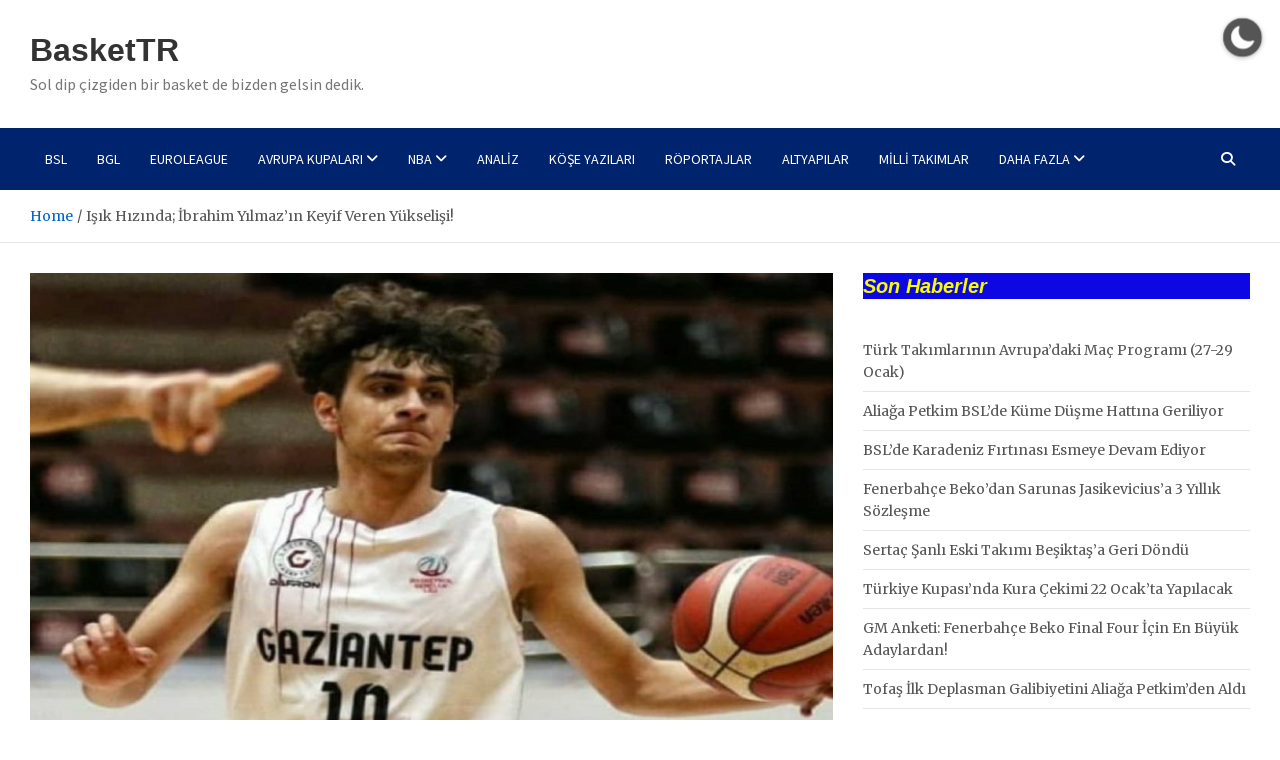

--- FILE ---
content_type: text/css
request_url: https://baskettr.com/wp-content/cache/wpfc-minified/mox6emls/7t8tj.css
body_size: 18478
content:
::selection {
background-color: #00236e;
color: #fff;
}
::-moz-selection {
background-color: #00236e;
color: #fff;
}
ul,
ol {
padding-left: 20px;
} body,
input,
textarea,
select {
font-family: 'Merriweather', serif;
font-size: 14px;
line-height: 1.6;
word-wrap: break-word;
}
body {
color: #555555;
background-color: #f4f6f9;
}
body.overflow-hide {
overflow: hidden;
}
.theme-color {
color: #00236e;
}
.theme-bg-color {
background-color: #00236e;
}
pre, pre code, code, caption {
color: #555555;
}
hr {
margin-top: 30px;
margin-bottom: 30px;
} .assistive-text,
.screen-reader-text {
position: absolute !important;
clip: rect(1px 1px 1px 1px); clip: rect(1px, 1px, 1px, 1px);
height: 1px;
overflow: hidden;
width: 1px;
} .alignleft {
float: left;
margin-top: 0.5em;
margin-right: 20px;
}
.alignright {
float: right;
margin-top: 0.5em;
margin-left: 20px;
}
.aligncenter {
display: block;
margin-left: auto;
margin-right: auto;
}
.alignnone {
display: block;
}
.alignleft,
.alignright,
.aligncenter,
.alignnone {
margin-bottom: 20px;
}
.alignwide,
.alignfull {
margin-left: -30px;
margin-right: -30px;
width: auto;
} blockquote {
font-size: 17px;
position: relative;
padding-left: 35px;
margin-bottom: 30px;
color: #333333;
font-weight: 700;
}
.blockquote-footer,
blockquote footer {
font-size: 14px;
font-weight: 400;
}
blockquote cite {
font-size: 14px;
font-weight: 700;
font-style: normal;
}
blockquote:before {
font-family: 'Font Awesome 5 Free';
font-weight: 900;
-webkit-font-smoothing: antialiased;
-moz-osx-font-smoothing: grayscale;
content: "\f10d";
position: absolute;
top: 0;
left: 0;
color: #555555;
font-size: 24px;
opacity: 0.4;
-moz-opacity: 0.4;
filter:alpha(opacity=40);
} #breadcrumb {
border-bottom: 1px solid rgba(0,0,0,0.1);
background-color: #ffffff;
padding: 15px 0;
}
#breadcrumb .breadcrumb-trail .trail-items {
margin: 0;
padding: 0;
}
#breadcrumb ul li {
list-style: none;
display: inline-block;
}
#breadcrumb ul li:after {
content: '/';
margin: 0 4px;
}
#breadcrumb ul li:last-child:after {
content: normal;
} .btn,
.btn-theme {
font-size: 14px;
padding: 8px 15px;
}
.btn-sm {
font-size: 12px;
padding: 5px 15px;
}
.btn-lg {
font-size: 18px;
padding: 12px 30px;
}
.btn-rounded {
border-radius: 30px;
-webkit-border-radius: 30px;
-moz-border-radius: 30px;
}
.btn:focus,
.btn.focus {
outline: thin dotted;
outline-offset: -1px;
box-shadow: none;
-webkit-box-shadow: none;
-moz-box-shadow: none;
}
.btn:hover,
.btn:active {
outline: none;
}
.btn-theme {
background-color: #00236e;
color: #ffffff;
text-align: center;
white-space: nowrap;
vertical-align: middle;
-webkit-user-select: none;
-moz-user-select: none;
-ms-user-select: none;
user-select: none;
border-radius: 4px;
-webkit-border-radius: 4px;
-moz-border-radius: 4px;
transition: color .15s ease-in-out, background-color .15s ease-in-out, border-color .15s ease-in-out, box-shadow .15s ease-in-out;
-webkit-transition: color .15s ease-in-out, background-color .15s ease-in-out, border-color .15s ease-in-out, box-shadow .15s ease-in-out;
-moz-transition: color .15s ease-in-out, background-color .15s ease-in-out, border-color .15s ease-in-out, box-shadow .15s ease-in-out;
}
.btn-theme:hover {
background-color: #454545;
text-decoration: none;
color: #ffffff;
}
.btn-outline-theme {
border-color: #00236e;
color: #00236e;
}
.btn-outline-theme:hover {
background-color: #00236e;
color: #ffffff;
}
.edit-link.btn-outline-theme:hover a {
color: #ffffff;
text-decoration: none;
}
.btn-icon-left .icon,
.btn-icon-left .fa {
margin-right: 8px;
}
.btn-icon-right .icon,
.btn-icon-right .fa {
margin-left: 8px;
}
.btn-read-more {
display: inline-block;
margin-bottom: 5px;
}
.btn-read-more,
.btn-read-more:hover {
color: #950202;
text-decoration: none;
}
.btn-read-more:hover {
text-decoration: none;
opacity: 0.8;
-moz-opacity: 0.8;
filter:alpha(opacity=80);
}
.btn-read-more .read-more-icon {
width: 17px;
margin-left: 5px;
display: inline-block;
transition: all ease-in-out 0.2s;
-webkit-transition: all ease-in-out 0.2s;
-moz-transition: all ease-in-out 0.2s;
}
.btn-read-more:hover .read-more-icon {
margin-left: 10px;
}
.btn-read-more .read-more-icon svg {
fill: #950202;
} .back-to-top {
position: fixed;
bottom: 70px;
right: 30px;
z-index: 10;
}
.back-to-top a {
width: 40px;
height: 40px;
color: #fff;
background-color: #00236e;
-webkit-border-radius: 3px;
-moz-border-radius: 3px;
border-radius: 3px;
display: -ms-flexbox;
display: flex;
-ms-flex-wrap: wrap;
flex-wrap: wrap;
-ms-flex-align: center;
align-items: center;
-ms-flex-pack: center;
justify-content: center;
-webkit-transition: all 0.5s ease-out;
-moz-transition: all 0.5s ease-out;
-ms-transition: all 0.5s ease-out;
-o-transition: all 0.5s ease-out;
transition: all 0.5s ease-out;
opacity: 0.6;
-moz-opacity: 0.6;
filter:alpha(opacity=60);
}
.back-to-top a:hover,
.back-to-top a:focus {
color: #fff;
text-decoration: none;
opacity: 1;
-moz-opacity: 1;
filter:alpha(opacity=100);
}
.back-to-top a:before {
content: '\f106';
font-family: 'Font Awesome 5 Free';
font-weight: 900;
-webkit-font-smoothing: antialiased;
-moz-osx-font-smoothing: grayscale;
font-size: 18px;
line-height: 1;
} .carousel-fade .carousel-inner .carousel-item {
transition-property: opacity;
opacity: 0;
-moz-opacity: 0;
filter:alpha(opacity=0);
left: 0;
transform: translate3d(0, 0, 0);
}
.carousel-fade .carousel-inner .active {
opacity: 1;
-moz-opacity: 1;
filter:alpha(opacity=100);
}
.carousel-fade .carousel-control {
z-index: 2;
}
.embed-responsive {
margin-bottom: 15px;
} .gutter-0,
.gutter-parent-0,
.gutter-parent-0 .row {
margin-left: 0;
margin-right: 0;
}
.gutter-parent-0 [class*="col-"] {
padding-left: 0;
padding-right: 0;
}
.gutter-0 > [class*="col-"] {
padding-left: 0;
padding-right: 0;
}
.gutter-10,
.gutter-parent-10,
.gutter-parent-10 .row {
margin-left: -5px;
margin-right: -5px;
}
.gutter-parent-10 [class*="col-"] {
padding-left: 5px;
padding-right: 5px;
}
.gutter-10 > [class*="col-"] {
padding-left: 5px;
padding-right: 5px;
}
.gutter-14,
.gutter-parent-14,
.gutter-parent-14 .row {
margin-left: -7px;
margin-right: -7px;
}
.gutter-parent-14 [class*="col-"] {
padding-left: 7px;
padding-right: 7px;
}
.gutter-14 > [class*="col-"] {
padding-left: 7px;
padding-right: 7px;
}
.gutter-20,
.gutter-parent-20,
.gutter-parent-20 .row {
margin-left: -10px;
margin-right: -10px;
}
.gutter-parent-20 [class*="col-"] {
padding-left: 10px;
padding-right: 10px;
}
.gutter-20 > [class*="col-"] {
padding-left: 10px;
padding-right: 10px;
}
.gutter-40,
.gutter-parent-40,
.gutter-parent-40 .row {
margin-left: -20px;
margin-right: -20px;
}
.gutter-parent-40 [class*="col-"] {
padding-left: 20px;
padding-right: 20px;
}
.gutter-40 > [class*="col-"] {
padding-left: 20px;
padding-right: 20px;
}
.gutter-50,
.gutter-parent-50 {
margin-left: -25px;
margin-right: -25px;
}
.gutter-parent-50 [class*="col-"] {
padding-left: 25px;
padding-right: 25px;
}
.gutter-50 > [class*="col-"] {
padding-left: 25px;
padding-right: 25px;
} input[type="text"],
input[type="email"],
input[type="search"],
input[type="password"],
input[type="tel"],
input[type="url"],
input[type="date"],
input[type="number"],
input[type="reset"],
input[type="button"],
input[type="submit"],
textarea,
button {
-moz-appearance: none;
-webkit-appearance: none;
appearance: none;
}
.form-control,
input,
textarea,
select {
font-size: 14px;
padding: 10px;
width: 100%;
height: auto;
box-shadow: none;
-webkit-box-shadow: none;
-moz-box-shadow: none;
color: #555555;
border: 1px solid rgba(0, 0, 0, 0.1);
background-color: #f9f9f9;
}
.form-control:focus,
input:focus,
textarea:focus,
select:focus  {
box-shadow: none;
-webkit-box-shadow: none;
-moz-box-shadow: none;
border-color: rgba(0, 0, 0, 0.3);
background-color: #f9f9f9;
outline: none;
}
.form-control::-webkit-input-placeholder { color: #555555;
opacity: 0.5;
-moz-opacity: 0.5;
filter:alpha(opacity=50);
}
.form-control::-moz-placeholder { color: #555555;
opacity: 0.5;
-moz-opacity: 0.5;
filter:alpha(opacity=50);
}
.form-control:-ms-input-placeholder { color: #555555;
opacity: 0.5;
-moz-opacity: 0.5;
filter:alpha(opacity=50);
}
.form-control:-moz-placeholder { color: #555555;
opacity: 0.5;
-moz-opacity: 0.5;
filter:alpha(opacity=50);
}
input[type="reset"],
input[type="button"],
input[type="submit"] {
width: auto;
}
input[type="reset"],
input[type="button"],
input[type="submit"],
button {
border: none;
border-radius: 4px;
-webkit-border-radius: 4px;
-moz-border-radius: 4px;
padding: 10px 20px;
background-color: #00236e;
color: #ffffff;
}
input[type="reset"]:hover,
input[type="button"]:hover,
input[type="submit"]:hover,
button:hover {
background-color: #454545;
color: #ffffff;
}
input[type="reset"]:focus,
input[type="button"]:focus,
input[type="submit"]:focus,
button:focus {
outline: thin dotted;
outline-offset: -1px;
}
input[type="reset"]:hover,
input[type="button"]:hover,
input[type="submit"]:hover,
button:hover,
input[type="reset"]:active,
input[type="button"]:active,
input[type="submit"]:active,
button:active {
outline: none;
}
input[type="radio"],
input[type="checkbox"],
input[type="file"] {
width: inherit;
}
input[type="file"] {
cursor: pointer;
} .h1, .h2, .h3, .h4, .h5, .h6, h1, h2, h3, h4, h5, h6 {
font-family: 'Merriweather', serif;
line-height: 1.3;
margin-bottom: 20px;
color: #333333;
} figure {
margin: 0;
}
img {
max-width: 100%;
height: auto;
vertical-align: top;
}
img.size-full,
img.size-large {
max-width: 100%;
height: auto;
}
.page-content img.wp-smiley,
.entry-content img.wp-smiley,
.comment-content img.wp-smiley {
border: none;
margin-bottom: 0;
margin-top: 0;
padding: 0;
}
img#wpstats {
display: none;
}
.img-border {
background-color: #fff;
padding: 5px;
border: 1px solid #ccc;
} .wp-caption {
margin-bottom: 20px;
max-width: 100%;
text-align: center;
display: inline-block;
}
.wp-caption a {
position: relative;
}
.wp-caption .wp-caption-text,
.gallery-caption {
font-style: italic;
}
.wp-caption .wp-caption-text {
margin-bottom: 0;
padding: 10px 0;
border-bottom: 1px solid rgba(0, 0, 0, 0.1);
}
.wp-caption.aligncenter {
display: block;
} a,
a:hover {
color: #00236e;
}
a:focus {
outline: thin dotted;
outline-offset: -1px;
}
a:hover,
a:active {
outline: none;
}  .container {
max-width: 1340px;
padding-left: 30px;
padding-right: 30px;
}
.post-template-default .site-content .container,
.page-template-default:not(.woocommerce) .site-content .container {
max-width: 1340px;
}
.page-template-default.page .site-main .page.type-page .entry-content p,
.page-template-default.page .site-main .hentry .entry-content p,
.post-template-default.single .site-main .post.type-post .entry-content p,
.post-template-default.single .site-main .hentry .entry-content p {
font-size: 16px;
}
.site-content-row {
position: relative;
}
.column-inner {
padding-bottom: 1px;
}
.site-content-row .sticky-column-bottom {
position: -webkit-sticky;
position: sticky;
bottom: 0;
-ms-flex-item-align: end;
align-self: flex-end;
}
.site-content-row .sticky-column-top {
position: -webkit-sticky;
position: sticky;
top: 20px;
-ms-flex-item-align: start;
align-self: flex-start;
} .narrow-layout {
background-color: #f1f1f1;
}
.narrow-layout .site {
max-width: 1140px;
margin: 0 auto;
}
.narrow-layout .container,
.narrow-layout .container-fluid {
padding-left: 30px;
padding-right: 30px;
}
.narrow-layout .site-footer {
margin-bottom: 15px;
}  .wp-custom-header {
line-height: 0;
position: relative;
background-color: #000;
}
.wp-custom-header img,
.wp-custom-header iframe,
.wp-custom-header video {
width: 100%;
}
@media (min-width: 900px) {
.admin-bar .wp-custom-header iframe,
.admin-bar .wp-custom-header video {
height: calc(100vh - 32px);
}
.wp-custom-header iframe,
.wp-custom-header video {
height: 100vh;
}
}
.wp-custom-header .wp-custom-header-video-button {
background-color: rgba(0, 0, 0, 0.5);
border: 1px solid rgba(255, 255, 255, 0.5);
height: 35px;
width: 35px;
overflow: hidden;
padding: 0;
position: absolute;
right: 20px;
top: 70px;
-ms-transition: all 0.3s ease-out;
-moz-transition: all 0.3s ease-out;
-webkit-transition: all 0.3s ease-out;
-o-transition: all 0.3s ease-out;
transition: all 0.3s ease-out;
}
.wp-custom-header .wp-custom-header-video-button:hover,
.wp-custom-header .wp-custom-header-video-button:focus {
border-color: rgba(255, 255, 255, 0.8);
background-color: rgba(0, 0, 0, 0.8);
}
.wp-custom-header-video-play,
.wp-custom-header-video-pause {
font-size: 0;
line-height: 0;
}
.wp-custom-header-video-play:before,
.wp-custom-header-video-pause:before {
font-family: 'Font Awesome 5 Free';
font-weight: 900;
-webkit-font-smoothing: antialiased;
-moz-osx-font-smoothing: grayscale;
font-size: 14px;
line-height: normal;
color: rgba(255, 255, 255, 0.5);
-ms-transition: all 0.3s ease-out;
-moz-transition: all 0.3s ease-out;
-webkit-transition: all 0.3s ease-out;
-o-transition: all 0.3s ease-out;
transition: all 0.3s ease-out;
}
.wp-custom-header-video-play:hover:before,
.wp-custom-header-video-pause:hover:before {
color: rgba(255, 255, 255, 0.8);
}
.wp-custom-header-video-play:before {
content: '\f04b';
}
.wp-custom-header-video-pause:before {
content: '\f04c';
} .info-bar {
position: relative;
font-family: 'Source Sans Pro', sans-serif;
font-size: 13px;
background-color: #333333;
color: #cccccc;
}
.info-bar .container {
position: relative;
}
.info-bar .info-bar-wrap {
position: relative;
}
.info-bar .infobar-links-menu-toggle,
.info-bar .infobar-social-profiles-toggle {
display: none;
color: #cccccc;
}
.info-bar ul {
display: -ms-flexbox;
display: flex;
-ms-flex-wrap: wrap;
flex-wrap: wrap;
padding-left: 0;
padding-top: 6px;
padding-bottom: 6px;
margin-left: -5px;
margin-right: -5px;
margin-bottom: 0;
}
.info-bar ul li {
position: relative;
list-style: none;
padding: 2px 5px;
}
.info-bar .contact-section,
.info-bar .infobar-links,
.info-bar .social-profiles {
-ms-flex-item-align: center;
align-self: center;
}
.info-bar .infobar-links,
.info-bar .social-profiles {
margin-right: 0;
margin-left: auto;
margin-bottom: 0;
}
.info-bar .social-profiles ul li a,
.info-bar .infobar-links ul li a {
color: #cccccc;
}
.info-bar .infobar-links ul li a:hover,
.info-bar .infobar-links ul li a:focus,
.info-bar .infobar-links ul li.current-menu-item a {
text-decoration: none;
opacity: 0.8;
-moz-opacity: 0.8;
filter:alpha(opacity=80);
}
.info-bar .infobar-links li:after {
content: "|";
margin-left: 10px;
}
.info-bar .infobar-links li:last-child:after {
display: none;
}
.info-bar .infobar-links ul {
background-color: #333333;
-ms-flex-pack: end;
justify-content: flex-end;
}
.info-bar .social-profiles ul {
padding-top: 0;
padding-bottom: 0;
margin-left: 0;
margin-right: 0;
}
.info-bar .social-profiles ul li {
padding: 0;
-ms-flex-pack: end;
justify-content: flex-end;
}
.info-bar .social-profiles ul li a {
padding: 9px 8px;
}
.info-bar .date {
min-width: 200px;
} .site-title {
font-size: 32px;
font-weight: 700;
margin: 0;
}
.site-title a,
.site-title a:hover {
color: #333;
text-decoration: none;
}
.site-title a:hover {
opacity: 0.9;
-moz-opacity: 0.9;
filter:alpha(opacity=90);
}
.site-description {
font-family: 'Source Sans Pro', sans-serif;
margin: 0;
opacity: 0.8;
-moz-opacity: 0.8;
filter:alpha(opacity=80);
} .social-profiles {
margin-bottom: 20px;
}
.social-profiles ul {
display: -ms-flexbox;
display: flex;
-ms-flex-wrap: wrap;
flex-wrap: wrap;
margin-bottom: 0;
padding-left: 0;
}
.social-profiles ul li {
list-style: none;
}
.social-profiles ul li a {
padding: 8px;
display: block;
position: relative;
text-align: center;
transition: all ease-in-out 0.2s;
-webkit-transition: all ease-in-out 0.2s;
-moz-transition: all ease-in-out 0.2s;
}
.social-profiles ul li a:hover,
.social-profiles ul li a:focus {
text-decoration: none;
opacity: 0.8;
-moz-opacity: 0.8;
filter:alpha(opacity=80);
}
.social-profiles ul li a:focus {
transition: all ease-in-out 0s;
-webkit-transition: all ease-in-out 0s;
-moz-transition: all ease-in-out 0s;
} input.s {
-webkit-border-radius: 0;
-moz-border-radius: 0;
-ms-border-radius: 0;
border-radius: 0;
}
.search-toggle {
font-family: 'Font Awesome 5 Free';
font-weight: 900;
-webkit-font-smoothing: antialiased;
-moz-osx-font-smoothing: grayscale;
cursor: pointer;
}
.search-toggle:before {
content: '\f002';
}
.search-toggle.active:before {
content: "\f00d";
}
.search-form {
margin-bottom: 30px;
}
.search-form .form-control {
border-right-width: 0;
}
.search-form .input-group-prepend {
margin-right: 0;
}
.search-form .input-group-prepend .btn-theme {
font-size: 0;
height: 100%;
padding-left: 15px;
padding-right: 15px;
min-height: 44px;
border: none;
display: -ms-flexbox;
display: flex;
-ms-flex-wrap: wrap;
flex-wrap: wrap;
-ms-flex-align: center;
align-items: center;
-ms-flex-pack: center;
justify-content: center;
}
.search-form .input-group-prepend .btn-theme:before {
font-family: 'Font Awesome 5 Free';
font-weight: 900;
-webkit-font-smoothing: antialiased;
-moz-osx-font-smoothing: grayscale;
content: '\f002';
font-size: 14px;
line-height: 1;
}
.search-block {
position: absolute;
background-color: #ffffff;
z-index: 10000;
right: 0;
top: 100%;
display: none;
width: 350px;
padding: 10px;
box-shadow: 0 5px 10px rgba(0, 0, 0, 0.2);
-webkit-box-shadow: 0 5px 10px rgba(0, 0, 0, 0.2);
-moz-box-shadow: 0 5px 10px rgba(0, 0, 0, 0.2);
-ms-box-shadow: 0 5px 10px rgba(0, 0, 0, 0.2);
}
.search-block .container {
padding-left: 0;
padding-right: 0;
display: block;
}
.search-block .search-form {
margin: 0;
}
.search-block .form-control {
padding: 5px 10px;
background-color: #fff;
}
.search-block .input-group-prepend .btn-theme {
padding: 10px 20px;
min-height: 40px;
} .modal-backdrop {
background-color: #ffffff;
}
.modal-backdrop,
.modal-backdrop.show {
opacity: 0.97;
-moz-opacity: 0.97;
filter:alpha(opacity=97);
}
#search-modal.modal .modal-dialog {
display: -ms-flexbox;
display: flex;
-ms-flex-wrap: wrap;
flex-wrap: wrap;
max-width: 700px;
min-height: 100vh;
margin-top: 0;
margin-bottom: 0;
padding: 20px;
align-items: center;
}
#search-modal.modal .modal-content {
border: none;
background-color: transparent;
}
#search-modal.modal .modal-body {
padding: 8px 15px;
}
#search-modal.modal .modal-header {
border-bottom: none;
position: inherit;
}
#search-modal.modal button.close {
position: absolute;
top: 50px;
right: 50px;
font-size: 20px;
height: 20px;
width: 20px;
}
#search-modal.modal button.close:hover {
background-color: transparent;
}
#search-modal.modal button.close svg {
fill: #000000;
}
#search-modal.modal .search-form {
margin-bottom: 0;
padding: 10px 50px;
position: relative;
transition: all ease-in-out 0.5s;
-webkit-transition: all ease-in-out 0.5s;
-moz-transition: all ease-in-out 0.5s;
}
#search-modal.modal .search-form:after {
content: "";
position: absolute;
bottom: 0;
left: 50%;
width: 0;
transform: translateX(-50%);
-webkit-transform: translateX(-50%);
-moz-transform: translateX(-50%);
height: 2px;
background-color: #00236e;
transition: all ease-in-out 0.5s;
-webkit-transition: all ease-in-out 0.5s;
-moz-transition: all ease-in-out 0.5s;
}
#search-modal.modal.show .search-form {
padding-left: 10px;
padding-right: 10px;
}
#search-modal.modal.show .search-form:after {
width: 100%;
}
#search-modal.modal .search-form .form-control {
background-color: transparent;
border: 1px dotted transparent;
}
#search-modal.modal .search-form .form-control:focus {
border-color: #555555;
}
#search-modal.modal .search-form .btn-theme {
background-color: transparent;
color: #555555;
padding-left: 15px;
padding-right: 15px;
opacity: 0.6;
-moz-opacity: 0.6;
filter:alpha(opacity=60);
}
#search-modal.modal .search-form .btn-theme:hover {
opacity: 1;
-moz-opacity: 1;
filter:alpha(opacity=100);
}
#search-modal.modal .search-form .form-control,
#search-modal.modal .search-form .input-group-prepend .btn-theme:before {
font-size: 18px;
} .navbar-head {
background-color: #ffffff;
padding-top: 20px;
padding-bottom: 20px;
background-size: cover;
background-position: center center;
background-repeat: no-repeat;
position: relative;
}
.navbar-head.header-overlay-dark:before,
.navbar-head.header-overlay-light:before {
content: "";
position: absolute;
top: 0;
bottom: 0;
left: 0;
width: 100%;
}
.navbar-head.header-overlay-dark:before {
background-image: linear-gradient(to right, rgba(0, 0, 0, 0.8), rgba(0, 0, 0, 0.2));
}
.navbar-head.header-overlay-light:before {
background-image: linear-gradient(to right, rgba(255, 255, 255, 0.8), rgba(255, 255, 255, 0.2));
}
.navbar-head-inner {
position: relative;
display: -ms-flexbox;
display: flex;
-ms-flex-wrap: wrap;
flex-wrap: wrap;
-ms-flex-align: center;
align-items: center;
-ms-flex-pack: justify;
justify-content: space-between;
margin-left: -15px;
margin-right: -15px;
}
.navbar-head-inner .site-branding,
.navbar-head-inner .navbar-ad-section {
padding: 10px 15px;
}
.navbar-ad-section {
display: -ms-flexbox;
display: flex;
-ms-flex-pack: end;
justify-content: flex-end;
-ms-flex-preferred-size: 0;
flex-basis: 0;
-ms-flex-positive: 1;
flex-grow: 1;
max-width: 100%;
}
.navbar-ad-section .navbar-ad {
display: block;
}
.site-branding .custom-logo-link {
display: -ms-flexbox;
display: flex;
}
.site-branding .custom-logo-link + .site-title-wrap {
padding-top: 8px;
}
.site-branding.brand-inline .custom-logo-link + .site-title-wrap {
padding-top: 0;
}
.site-branding.brand-inline {
display: -ms-flexbox;
display: flex;
-ms-flex-wrap: wrap;
flex-wrap: wrap;
-ms-flex-align: center;
align-items: center;
margin-left: -5px;
margin-right: -5px;
}
.site-branding.brand-inline .custom-logo-link,
.site-branding.brand-inline .site-title-wrap {
padding-left: 5px;
padding-right: 5px;
}
.site-branding.brand-inline .site-title-wrap {
-ms-flex-preferred-size: 0;
flex-basis: 0;
-ms-flex-positive: 1;
flex-grow: 1;
max-width: 100%;
} .navbar-head-center.navbar-head.header-overlay-dark:before {
background-image: linear-gradient(to right, rgba(0, 0, 0, 0.6), rgba(0, 0, 0, 0.6));
}
.navbar-head-center.navbar-head.header-overlay-light:before {
background-image: linear-gradient(to right, rgba(255, 255, 255, 0.6), rgba(255, 255, 255, 0.6));
}
.navbar-head-center .navbar-head-inner {
-ms-flex-direction: column;
flex-direction: column;
}
.navbar-head-inner .site-branding,
.navbar-inline .navbar-inline-head-inner {
max-width: 500px;
}
.navbar {
padding: 0;
background-color: #00236e;
}
.navbar .container {
display: block;
}
.navbar-inline .navbar-inline-row {
position: relative;
display: -ms-flexbox;
display: flex;
-ms-flex-wrap: wrap;
flex-wrap: wrap;
-ms-flex-align: center;
align-items: center;
-ms-flex-pack: justify;
justify-content: space-between;
margin-left: -15px;
margin-right: -15px;
}
.navbar-inline .navbar-inline-head-inner {
padding-left: 15px;
padding-right: 15px;
}
.navbar-inline .navbar-inner {
padding-left: 15px;
padding-right: 15px;
width: auto;
}
@media (min-width: 992px) {
.container .container {
padding-left: 0;
padding-right: 0;
width: auto;
max-width: none;
}
}
.navbar-inline .site-branding {
padding-top: 10px;
padding-bottom: 10px;
}
.navbar-inline .navbar-brand-wrap .site-title {
font-size: 24px;
font-weight: 400;
}
.navbar-toggler {
border: none;
padding: 10px 15px;
border-radius: 0;
-webkit-border-radius: 0;
-moz-border-radius: 0;
}
.navbar .navbar-toggler {
color: #ffffff;
}
.navbar-toggler:hover,
.site-header.toggled-on .navbar-toggler,
[aria-expanded="true"].navbar-toggler {
background-color: rgba(0, 0, 0, 0.3);
}
.navbar-toggler:before {
display: block;
font-size: 24px;
content: '\f0c9';
font-family: 'Font Awesome 5 Free';
font-weight: 900;
-webkit-font-smoothing: antialiased;
-moz-osx-font-smoothing: grayscale;
}
.navigation-icons-wrap {
display: -ms-flexbox;
display: flex;
-ms-flex-wrap: wrap;
flex-wrap: wrap;
-ms-flex-pack: justify;
justify-content: space-between;
}
.navigation-icons-wrap {
display: none;
width: 100%;
}
.navbar-inner {
width: 100%;
}
.navigation-wrap {
position: relative;
display: -ms-flexbox;
display: flex;
-ms-flex-align: start;
align-items: flex-start;
-ms-flex-wrap: wrap;
flex-wrap: wrap;
-ms-flex-pack: justify;
justify-content: space-between;
}
.navbar-main {
-ms-flex-preferred-size: 0;
flex-basis: 0;
-ms-flex-positive: 1;
flex-grow: 1;
max-width: 100%;
}
.navbar-right {
font-size: 14px;
display: -ms-flexbox;
display: flex;
-ms-flex-wrap: wrap;
flex-wrap: wrap;
-ms-flex-align: center;
align-items: center;
}
.navbar-element-item {
display: -ms-flexbox;
display: flex;
}
.navbar .main-navigation .navbar-nav {
-ms-flex-wrap: wrap;
flex-wrap: wrap;
-ms-flex-direction: row;
flex-direction: row;
}
.navbar.navbar-center .navbar-main {
-ms-flex: 0 0 auto;
flex: 0 0 auto;
width: auto;
}
.navbar.navbar-center .navigation-wrap,
.navbar.navbar-center .main-navigation .navbar-nav {
-ms-flex-pack: center;
justify-content: center;
}
.collapse,
.collapse:not(.show) {
display: -ms-flexbox;
display: flex;
}
.navbar .main-navigation ul {
padding-left: 0;
}
.main-navigation li {
font-family: 'Source Sans Pro', sans-serif;
position: relative;
list-style: none;
}
.main-navigation a {
font-size: 14px;
color: #ffffff;
display: block;
padding: 20px 15px;
position: relative;
}
.main-navigation a:hover {
text-decoration: none;
}
.main-navigation li:hover > a,
.main-navigation li:focus > a,
.main-navigation li:focus-within > a,
.main-navigation li.current_page_item > a,
.main-navigation li.current_page_ancestor > a,
.main-navigation li.current-menu-item > a,
.main-navigation li.current-menu-ancestor > a {
color: #ffffff;
background-color: rgba(0, 0, 0, 0.3);
} .main-navigation li ul {
position: absolute;
top: 100%;
left: -10000px;
z-index: 999;
background-color: #ffffff;
border: 1px solid rgba(0, 0, 0, 0.1);
box-shadow: 0 5px 20px -5px rgba(0, 0, 0, 0.2);
-webkit-box-shadow: 0 5px 20px -5px rgba(0, 0, 0, 0.2);
-moz-box-shadow: 0 5px 20px -5px rgba(0, 0, 0, 0.2);
width: max-content;
min-width: 200px;
max-width: 330px;
visibility: hidden;
}
.main-navigation li:hover > ul,
.main-navigation li:focus > ul,
.main-navigation li:focus-within > ul {
visibility: visible;
left: 0;
}
.main-navigation li li:hover > ul,
.main-navigation li li:focus > ul,
.main-navigation li li:focus-within > ul {
left: 100%;
top: -1px;
}
.main-navigation li ul a {
color: #555555;
padding: 8px 12px;
text-transform: inherit;
}
.main-navigation li ul li:hover > a,
.main-navigation li ul li:focus > a,
.main-navigation li ul li:focus-within > a,
.main-navigation li ul li.current-menu-item > a,
.main-navigation li ul li.current-menu-ancestor > a,
.main-navigation li ul li.current_page_item > a,
.main-navigation li ul li.current_page_ancestor > a {
background-color: rgba(0, 0, 0, 0.05);
color: #1e5087;
}
.main-navigation li.menu-item-has-children > a,
.main-navigation li.page_item_has_children > a {
padding-right: 30px;
}
.main-navigation li ul li.menu-item-has-children > a,
.main-navigation li ul li.page_item_has_children > a {
padding-right: 18px
}
.main-navigation li.menu-item-has-children > a:after,
.main-navigation li.page_item_has_children > a:after {
content: "\f107";
font-family: 'Font Awesome 5 Free';
font-weight: 900;
-webkit-font-smoothing: antialiased;
-moz-osx-font-smoothing: grayscale;
position: absolute;
top: 50%;
right: 15px;
line-height: 1;
display: block;
transform: translateY(-50%);
-webkit-transform: translateY(-50%);
-moz-transform: translateY(-50%);
color: #ffffff;
}
.main-navigation li ul li.menu-item-has-children > a:after,
.main-navigation li ul li.page_item_has_children > a:after {
content: "\f105";
right: 7px;
color: #555555;
} .main-navigation.nav-uppercase > ul > li > a,
.main-navigation.nav-uppercase > .menu > ul > li > a {
text-transform: uppercase;
} .main-navigation .dropdown-parent .dropdown-toggle {
width: 40px;
height: 100%;
color: #555555;
position: absolute;
top: 0;
right: 0;
font-size: 18px;
text-align: center;
display: none;
}
.main-navigation .dropdown-parent .dropdown-toggle:after {
display: none;
}
.main-navigation .dropdown-parent .dropdown-toggle:hover {
cursor: pointer;
}
.main-navigation .dropdown-parent .dropdown-toggle .dropdown-icon {
position: absolute;
top: 0;
left: 0;
right: 0;
bottom: 0;
display: -ms-flexbox;
display: flex;
-ms-flex-wrap: wrap;
flex-wrap: wrap;
-ms-flex-align: center;
align-items: center;
-ms-flex-pack: center;
justify-content: center;
transition: all ease-in-out 0.2s;
-webkit-transition: all ease-in-out 0.2s;
-moz-transition: all ease-in-out 0.2s;
}
.main-navigation .dropdown-parent .dropdown-toggle .dropdown-icon:after {
content: "\f105";
font-family: 'Font Awesome 5 Free';
font-weight: 900;
-webkit-font-smoothing: antialiased;
-moz-osx-font-smoothing: grayscale;
border: none;
}
.main-navigation .dropdown-parent .dropdown-toggle.toggle-on .dropdown-icon {
transform: rotate(90deg);
-webkit-transform: rotate(90deg);
-moz-transform: rotate(90deg);
}
.search-toggle  {
color: #ffffff;
padding: 20px 15px;
min-width: 45px;
text-align: center;
}
.search-toggle.active,
.search-toggle:hover,
.search-toggle:focus {
color: #ffffff;
text-decoration: none;
box-shadow: none;
-webkit-box-shadow: none;
-moz-box-shadow: none;
background-color: rgba(0, 0, 0, 0.3);
}
.search-modal-toggle {
display: -ms-flexbox;
display: flex;
padding: 20px 15px;
}
.search-modal-toggle,
.search-modal-toggle:hover {
color: #ffffff;
}
.search-modal-toggle:hover,
.search-modal-toggle:focus {
background-color: rgba(0, 0, 0, 0.3);
text-decoration: none;
}
.search-modal-toggle i {
line-height: 1.6;
} .top-stories-bar {
background-color: #ffffff;
position: relative;
overflow: hidden;
box-shadow: 0 1px 0 rgba(0, 0, 0, 0.07);
-webkit-box-shadow: 0 1px 0 rgba(0, 0, 0, 0.07);
-moz-box-shadow: 0 1px 0 rgba(0, 0, 0, 0.07);
}
.top-stories-bar .top-stories-inner {
position: relative;
}
.top-stories-bar .top-stories-label {
color: #ffffff;
background-color: #950202;
position: relative;
z-index: 2;
height: 100%;
display: -ms-flexbox;
display: flex;
-ms-flex-wrap: wrap;
flex-wrap: wrap;
-ms-flex-pack: center;
justify-content: center;
-ms-flex-align: center;
align-items: center;
-ms-flex: 0 0 auto;
flex: 0 0 auto;
width: auto;
max-width: 100%;
padding: 10px 15px;
}
.top-stories-bar .top-stories-label .flash-icon {
position: relative;
z-index: 1;
height: 8px;
width: 8px;
margin: 10px 12px 10px 0px;
border-radius: 50%;
-webkit-border-radius: 50%;
-moz-border-radius: 50%;
background-color: #ffffff;
}
.top-stories-bar .top-stories-label .flash-icon:before,
.top-stories-bar .top-stories-label .flash-icon:after {
content: "";
position: absolute;
height: 8px;
width: 8px;
border-radius: 50%;
-webkit-border-radius: 50%;
-moz-border-radius: 50%;
border-style: solid;
border-width: 1px;
border-color: #ffffff;
top: 50%;
margin-top: -4px;
left: 50%;
margin-left: -4px;
}
.top-stories-bar .top-stories-label .flash-icon:before {
animation-name: blink-a;
animation-duration: 2s;
animation-iteration-count: infinite;
}
.top-stories-bar .top-stories-label .flash-icon:after {
animation-name: blink-b;
animation-duration: 2s;
animation-delay: 1s;
animation-iteration-count: infinite;
}
@keyframes blink-a {
0%   {transform: scale(1, 1);}
100%  {transform: scale(3, 3); opacity: 0;}
}
@keyframes blink-b {
0%   {transform: scale(1, 1);}
100%  {transform: scale(3, 3); opacity: 0;}
}
.top-stories-bar .top-stories-label .label-txt {
font-family: 'Source Sans Pro', sans-serif;
font-size: 15px;
font-weight: 700;
position: relative;
z-index: 1;
}
.top-stories-bar .row {
margin-left: 0;
margin-right: 0;
}
.top-stories-bar .top-stories-label-wrap,
.top-stories-bar .top-stories-lists {
padding-left: 0;
padding-right: 0;
}
.top-stories-bar .top-stories-lists {
position: relative;
overflow: hidden;
}
.top-stories-bar .top-stories-label-wrap + .top-stories-lists {
margin-left: -15px;
}
.top-stories-bar .top-stories-item {
display: -ms-flexbox;
display: flex;
-ms-flex-align: center;
align-items: center;
min-height: 100%;
padding-left: 20px;
padding-right: 20px;
}
.top-stories-bar .top-stories-item .top-stories-img-bx {
-webkit-box-flex: 0;
-ms-flex: 0 0 auto;
flex: 0 0 auto;
max-width: none;
padding-top: 5px;
padding-bottom: 5px;
}
.top-stories-bar .top-stories-item .top-stories-cnt-bx {
-ms-flex-preferred-size: 0;
flex-basis: 0;
-ms-flex-positive: 1;
flex-grow: 1;
max-width: 100%;
-ms-flex-wrap: wrap;
flex-wrap: wrap;
padding-top: 15px;
padding-bottom: 15px;
}
.top-stories-bar .post-img-wrap {
width: 35px;
border-radius: 4px;
-webkit-border-radius: 4px;
-moz-border-radius: 4px;
margin-right: 10px;
}
.top-stories-bar .post-img-wrap:before {
content: "";
padding-top: 100%;
display: block;
}
.top-stories-bar .entry-meta,
.top-stories-bar .entry-title {
-ms-flex: 0 0 100%;
flex: 0 0 100%;
width: 100%;
max-width: 100%;
}
.top-stories-bar .entry-meta,
.top-stories-bar .entry-title,
.top-stories-bar .entry-title a {
color: #333333;
}
.top-stories-bar .entry-title a:hover,
.top-stories-bar .entry-title a:focus {
color: #00236e;
}
.top-stories-bar .entry-meta {
margin-bottom: 5px;
}
.top-stories-bar .entry-title {
font-size: 14px;
font-weight: 700;
margin-bottom: 0;
} .top-stories-bar.style-marquee .marquee {
display: -ms-flexbox;
display: flex;
-ms-flex-align: center;
align-items: center;
min-height: 100%;
width: 100%;
overflow: hidden;
}
.top-stories-bar.style-marquee .js-marquee-wrapper,
.top-stories-bar.style-marquee .js-marquee {
display: -ms-flexbox;
display: flex;
}
.top-stories-bar.style-marquee .top-stories-lists:before,
.top-stories-bar.style-marquee .top-stories-lists:after {
content: "";
position: absolute;
top: 0;
bottom: 0;
width: 80px;
z-index: 1;
}
.top-stories-bar.style-marquee .top-stories-lists:before {
left: 0;
background-image: linear-gradient(to left, rgba(255, 255, 255, 0), #ffffff);
}
.top-stories-bar.style-marquee .top-stories-lists:after {
right: 0;
background-image: linear-gradient(to right, rgba(255, 255, 255, 0), #ffffff);
}
.top-stories-bar.style-marquee .top-stories-label-wrap + .top-stories-lists:before {
display: none;
}
.top-stories-bar.style-marquee .entry-title {
white-space: nowrap;
} .top-stories-bar.style-multi-col .top-stories-label {
padding-top: 0;
padding-bottom: 0;
}
.top-stories-bar.style-multi-col .top-stories-label .label-txt {
font-size: calc(15px - 2px);
font-weight: 400;
}
.top-stories-bar.style-multi-col .top-stories-label-wrap + .top-stories-lists {
margin-left: 0;
}
.top-stories-bar.style-multi-col .top-stories-lists {
overflow: inherit;
padding-top: 15px;
padding-bottom: 15px;
}
.top-stories-bar.style-multi-col .top-stories-item .top-stories-img-bx,
.top-stories-bar.style-multi-col .top-stories-item .top-stories-cnt-bx {
padding: 0;
}
.top-stories-bar.style-multi-col .entry-title {
font-size: 15px;
display: -webkit-box;
-webkit-line-clamp: 2;
-webkit-box-orient: vertical;
overflow: hidden;
text-overflow: ellipsis;
}
.top-stories-bar.style-multi-col .owl-item {
padding-top: 5px;
padding-bottom: 5px;
}
.top-stories-bar.style-multi-col .top-stories-item {
position: relative;
padding-left: 0;
padding-right: 15px;
}
.top-stories-bar.style-multi-col.multi-col-default .top-stories-item,
.top-stories-bar.style-multi-col.multi-col-default-full-width .top-stories-item {
-ms-flex-align: start;
align-items: flex-start;
}
.top-stories-bar.style-multi-col .top-stories-item:before {
content: "";
position: absolute;
top: 0;
right: -1px;
bottom: 0;
width: 1px;
background-color: rgba(0, 0, 0, 0.1);
}
.top-stories-bar.style-multi-col .post-img-wrap {
width: 70px;
border-radius: 8px;
-webkit-border-radius: 8px;
-moz-border-radius: 8px;
}
.top-stories-bar.style-multi-col.multi-col-default-fullwidth .owl-item,
.top-stories-bar.style-multi-col.multi-col-thumbnail-fullwidth .owl-item {
padding-left: 15px;
} .site-content {
padding-top: 30px;
}
.post,
.hentry,
.product.type-product,
.type-attachment {
margin-bottom: 30px;
}
.post-col {
margin-bottom: 30px;
}
.post-col .post,
.post-col .hentry,
.post-col .page,
.site-main .post-col .page,
.post-col .product {
padding: 0;
margin-bottom: 0;
}
.post-col .post .entry-content p,
.post-col .hentry .entry-content p,
.post-col .page .entry-content p,
.site-main .post-col .entry-content .page p {
margin-bottom: 10px;
} .format-quote blockquote:before {
color: #00236e;
opacity: 1;
-moz-opacity: 1;
filter:alpha(opacity=100);
}
.format-audio .post-img-wrap:after,
.format-image .post-img-wrap:after,
.format-video .post-img-wrap:after {
font-family: 'Font Awesome 5 Free';
font-weight: 900;
-webkit-font-smoothing: antialiased;
-moz-osx-font-smoothing: grayscale;
position: absolute;
top: 8px;
left: 8px;
font-size: 15px;
line-height: 1;
color: #ffffff;
text-shadow: 0 -1px 3px rgba(0, 0, 0, 0.07), 1px 0 3px rgba(0, 0, 0, 0.07), 1px 1px 3px rgba(0, 0, 0, 0.07), 0 1px 3px rgba(0, 0, 0, 0.07), -1px 1px 3px rgba(0, 0, 0, 0.07), -1px 0 3px rgba(0, 0, 0, 0.07), -1px -1px 3px rgba(0, 0, 0, 0.07);
}
.format-audio .post-img-wrap:after {
content: "\f028";
}
.format-image .post-img-wrap:after {
content: "\f03e";
}
.format-video .post-img-wrap:after {
content: "\f03d";
}
.format-audio .post-content:after,
.format-image .post-content:after,
.format-video .post-content:after,
.format-audio .entry-header:after,
.format-image .entry-header:after,
.format-video .entry-header:after {
font-family: 'Font Awesome 5 Free';
font-weight: 900;
-webkit-font-smoothing: antialiased;
-moz-osx-font-smoothing: grayscale;
position: absolute;
top: 0;
right: 0;
font-size: 13px;
line-height: 1;
color: #00236e;
}
.format-audio .post-content:after,
.format-audio .entry-header:after {
content: "\f028";
}
.format-image .post-content:after,
.format-image .entry-header:after {
content: "\f03e";
}
.format-video .post-content:after,
.format-video .entry-header:after {
content: "\f03d";
}
.format-audio .post-img-wrap + .post-content:after,
.format-image .post-img-wrap + .post-content:after,
.format-video .post-img-wrap + .post-content:after,
.format-audio .post-img-wrap + .entry-header:after,
.format-image .post-img-wrap + .entry-header:after,
.format-video .post-img-wrap + .entry-header:after {
display: none;
}
.format-audio .post-content .category-meta,
.format-audio .post-content .entry-title,
.format-image .post-content .category-meta,
.format-image .post-content .entry-title,
.format-video .post-content .category-meta,
.format-video .post-content .entry-title,
.format-audio .entry-header .category-meta,
.format-audio .entry-header .entry-title,
.format-image .entry-header .category-meta,
.format-image .entry-header .entry-title,
.format-video .entry-header .category-meta,
.format-video .entry-header .entry-title {
padding-right: 20px;
}
.format-audio .post-content .category-meta + .entry-title,
.format-image .post-content .category-meta + .entry-title,
.format-video .post-content .category-meta + .entry-title,
.format-audio .entry-header .category-meta + .entry-title,
.format-image .entry-header .category-meta + .entry-title,
.format-video .entry-header .category-meta + .entry-title {
padding-right: 0;
}
.post.sticky.format-audio .entry-header .category-meta,
.post.sticky.format-audio .entry-header .entry-title,
.post.sticky.format-image .entry-header .category-meta,
.post.sticky.format-image .entry-header .entry-title,
.post.sticky.format-video .entry-header .category-meta,
.post.sticky.format-video .entry-header .entry-title,
.hentry.sticky.format-audio .entry-header .category-meta,
.hentry.sticky.format-audio .entry-header .entry-title,
.hentry.sticky.format-image .entry-header .category-meta,
.hentry.sticky.format-image .entry-header .entry-title,
.hentry.sticky.format-video .entry-header .category-meta,
.hentry.sticky.format-video .entry-header .entry-title {
padding-right: 45px;
}
.post.sticky.format-audio .entry-header:after,
.post.sticky.format-image .entry-header:after,
.post.sticky.format-video .entry-header:after,
.hentry.sticky.format-audio .entry-header:after,
.hentry.sticky.format-image .entry-header:after,
.hentry.sticky.format-video .entry-header:after {
right: 20px;
padding: 3px;
}
.post-boxed.inlined.format-audio:not(.main-post) .post-img-wrap:after,
.post-boxed.inlined.format-image:not(.main-post) .post-img-wrap:after,
.post-boxed.inlined.format-video:not(.main-post) .post-img-wrap:after {
top: 5px;
left: 5px;
} .post-featured-image {
margin-bottom: 14px;
position: relative;
}
.post-img-wrap {
display: block;
position: relative;
overflow: hidden;
background-color: #555555;
}
.post-img-wrap:before {
content: "";
padding-top: 60%;
display: block;
}
.post-img-wrap .a-post-img {
position: absolute;
top: 0;
left: 0;
right: 0;
bottom: 0;
}
.post-img-wrap .post-img {
position: absolute;
top: 0;
left: 0;
right: 0;
bottom: 0;
height: 100%;
width: 100%;
-o-object-fit: cover;
object-fit: cover;
}
.post-featured-image.post-img-wrap .featured-image-caption {
position: absolute;
left: 0;
right: 0;
bottom: 0;
padding: 35% 15px 10px;
color: #ffffff;
background: linear-gradient(rgba(0, 0, 0, 0) 50%, rgba(0, 0, 0, 0.5));
}
.post-featured-image.page-single-featured-image {
margin-bottom: 20px;
}
.page-single-featured-image.post-img-wrap:hover {
opacity: 1;
-moz-opacity: 1;
filter: alpha(opacity=100);
}
.page-single-featured-image.post-img-wrap .post-img,
.page-single-featured-image.post-img-wrap:hover .post-img  {
transform: none;
-webkit-transform: none;
-moz-transform: none;
} .post.sticky .entry-header,
.hentry.sticky .entry-header {
position: relative;
}
.post.sticky .entry-header .category-meta,
.hentry.sticky .entry-header .category-meta,
.post.sticky .entry-header .entry-title,
.hentry.sticky .entry-header .entry-title {
padding-right: 25px;
}
.post.sticky .entry-header .category-meta + .entry-title,
.hentry.sticky .entry-header .category-meta + .entry-title {
padding-right: 0;
}
.post.sticky .entry-header:before,
.hentry.sticky .entry-header:before {
content: "";
position: absolute;
top: 0;
right: 0;
width: 20px;
height: 20px;
font-family: 'Font Awesome 5 Free';
font-weight: 900;
-webkit-font-smoothing: antialiased;
-moz-osx-font-smoothing: grayscale;
content: "\f08d";
color: #00236e;
font-size: 13px;
line-height: 1;
display: -ms-flexbox;
display: flex;
-ms-flex-wrap: wrap;
flex-wrap: wrap;
-ms-flex-pack: center;
justify-content: center;
-ms-flex-align: center;
align-items: center;
transform: rotate(45deg);
-webkit-transform: rotate(45deg);
-moz-transform: rotate(45deg);
border-radius: 50%;
-webkit-border-radius: 50%;
-moz-border-radius: 50%;
} .entry-header {
position: relative;
} .entry-title {
font-size: 24px;
font-weight: 700;
color: #333333;
margin: 0 0 10px;
}
.entry-title a {
color: #333333;
}
.entry-title a:hover,
.entry-title a:focus {
color: #00236e;
text-decoration: none;
}
.type-attachment .entry-title {
margin-bottom: 30px;
}
.post-col .entry-title {
font-size: 17px;
margin-bottom: 5px;
} .entry-meta {
font-family: 'Source Sans Pro', sans-serif;
display: -ms-flexbox;
display: flex;
-ms-flex-wrap: wrap;
flex-wrap: wrap;
margin-bottom: 12px;
}
.entry-meta,
.entry-meta a {
color: #555555;
}
.entry-meta a {
opacity: 0.8;
-moz-opacity: 0.8;
filter:alpha(opacity=80);
}
.entry-meta a:hover,
.entry-meta a:focus {
color: #00236e;
opacity: 1;
-moz-opacity: 1;
filter:alpha(opacity=100);
text-decoration: none;
}
.entry-meta .author,
.entry-meta .cat-links,
.entry-meta .comments,
.entry-meta .date,
.entry-meta > div {
position: relative;
margin-bottom: 3px;
}
.entry-meta > div:after {
content: "/";
margin-left: 4px;
margin-right: 4px;
}
.entry-meta .cat-links {
display: -ms-flexbox;
display: flex;
-ms-flex-wrap: wrap;
flex-wrap: wrap;
margin-left: -4px;
margin-right: -4px;
margin-bottom: 0;
}
.entry-meta .cat-links a {
font-weight: 700;
margin-left: 4px;
margin-right: 4px;
margin-bottom: 3px;
}
.entry-meta .cat-links a:last-child {
margin-right: 0;
}
.entry-meta .cat-links a:after {
content: ",";
}
.entry-meta .cat-links a:last-child:after,
.entry-meta > div:last-child:after {
display: none;
}
.entry-meta.category-meta > .cat-links:after,
.entry-meta.category-meta .cat-links a:after {
display: none;
}
.entry-meta.category-meta .cat-links a,
.site-footer .widget-area .entry-meta.category-meta .cat-links a {
color: #00236e;
text-transform: uppercase;
opacity: 1;
-moz-opacity: 1;
filter:alpha(opacity=100);
}
.entry-meta.category-meta .cat-links a:last-child {
margin-right: 0;
}
.entry-meta.category-meta .cat-links a:hover,
.site-footer .widget-area .entry-meta.category-meta .cat-links a:hover {
color: #00236e;
text-decoration: underline;
}
.post .post-featured-image .entry-meta,
.hentry .post-featured-image .entry-meta {
position: absolute;
bottom: 0;
left: 15px;
right: 15px;
margin-bottom: 5px;
}
.entry-meta .tag-links a {
display: inline-block;
color: #00236e;
} .wp-video {
margin-bottom: 20px;
}
.entry-content a {
text-decoration: underline;
}
.entry-content .btn-read-more,
.entry-content .btn-read-more:hover {
text-decoration: none;
} .gallery {
display: -ms-flexbox;
display: flex;
-ms-flex-wrap: wrap;
flex-wrap: wrap;
margin: 0 -5px 20px;
}
.gallery .gallery-item {
text-align: center;
margin-bottom: 10px;
padding-right: 5px;
padding-left: 5px;
-ms-flex-preferred-size: 0;
flex-basis: 0;
-ms-flex-positive: 1;
flex-grow: 1;
max-width: 100%;
}
.gallery-columns-2 .gallery-item {
-ms-flex: 0 0 50%;
flex: 0 0 50%;
max-width: 50%;
}
.gallery-columns-3 .gallery-item {
-ms-flex: 0 0 33.33%;
flex: 0 0 33.33%;
max-width: 33.33%;
}
.gallery-columns-4 .gallery-item {
-ms-flex: 0 0 25%;
flex: 0 0 25%;
max-width: 25%;
}
.gallery-columns-5 .gallery-item {
-ms-flex: 0 0 20%;
flex: 0 0 20%;
max-width: 20%;
}
.gallery-columns-6 .gallery-item {
-ms-flex: 0 0 16.66%;
flex: 0 0 16.66%;
max-width: 16.66%;
}
.gallery-columns-7 .gallery-item {
-ms-flex: 0 0 14.28%;
flex: 0 0 14.28%;
max-width: 14.28%;
}
.gallery-columns-8 .gallery-item {
-ms-flex: 0 0 12.5%;
flex: 0 0 12.5%;
max-width: 12.5%;
}
.gallery-columns-9 .gallery-item {
-ms-flex: 0 0 11.11%;
flex: 0 0 11.11%;
max-width: 11.11%;
}
.gallery-item .gallery-icon {
display: inline-block;
}
.gallery-item a {
display: block;
}
.site-content .content-area .widget.widget_media_gallery .gallery {
margin-left: 0;
margin-right: 0;
}
.widget-area .gallery {
margin: 0 -2px;
}
.widget-area .gallery .gallery-item {
padding-left: 2px;
padding-right: 2px;
margin-bottom: 4px;
} .navigation.post-navigation,
.navigation.pagination,
.page-links {
position: relative;
margin-bottom: 30px;
} .navigation.post-navigation .nav-links {
display: -ms-flexbox;
display: flex;
-ms-flex-wrap: wrap;
flex-wrap: wrap;
background-color: #ffffff;
border: 1px solid rgba(0, 0, 0, 0.1);
}
.navigation.post-navigation .nav-links .nav-previous,
.navigation.post-navigation .nav-links .nav-next {
-ms-flex: 0 0 50%;
flex: 0 0 50%;
max-width: 50%;
width: 100%;
}
.navigation.post-navigation .nav-links .nav-next {
text-align: right;
margin-right: 0;
margin-left: auto;
border-style: solid;
border-width: 0 0 0 1px;
border-color: rgba(0, 0, 0, 0.1);
}
.navigation.post-navigation .nav-links a {
position: relative;
display: block;
padding: 30px;
color: #555555;
}
.navigation.post-navigation .nav-links a:hover {
text-decoration: none;
color: #00236e;
}
.navigation.post-navigation .nav-links .nav-previous a:after,
.navigation.post-navigation .nav-links .nav-next a:after {
content: "";
font-size: 20px;
font-family: 'Font Awesome 5 Free';
font-weight: 900;
-webkit-font-smoothing: antialiased;
-moz-osx-font-smoothing: grayscale;
position: absolute;
top: 50%;
border-style: solid;
border-color: #333333;
height: 10px;
width: 10px;
margin-top: -5px;
transform: rotate(45deg);
-webkit-transform: rotate(45deg);
-moz-transform: rotate(45deg);
}
.navigation.post-navigation .nav-links .nav-previous a {
padding-left: 50px;
}
.navigation.post-navigation .nav-links .nav-previous a:after {
left: 20px;
border-width: 0 0 1px 1px;
}
.navigation.post-navigation .nav-links .nav-next a {
padding-right: 50px;
}
.navigation.post-navigation .nav-links .nav-next a:after {
right: 20px;
border-width: 1px 1px 0 0;
} .navigation.pagination {
text-align: center;
display: block;
}
.navigation.pagination .page-numbers {
display: inline-block;
color: #555555;
padding: 12px 20px;
margin: 0 1px 3px;
background-color: #ffffff;
border: 1px solid rgba(0, 0, 0, 0.1);
}
.navigation.pagination .page-numbers.current,
.navigation.pagination a.page-numbers:hover {
color: #fff;
background-color: #00236e;
border-color: transparent;
text-decoration: none;
position: relative;
} .page-links {
text-align: center;
}
.page-links,
.page-links .post-page-numbers {
color: #555555;
}
.page-links .post-page-numbers {
display: inline-block;
padding: 12px 20px;
background-color: #ffffff;
border: 1px solid rgba(0, 0, 0, 0.1);
margin: 0 2px 3px;
}
.page-links .post-page-numbers.current,
.page-links a.post-page-numbers:hover {
color: #fff;
background-color: #00236e;
border-color: transparent;
text-decoration: none;
} .image-attachment div.attachment {
background-color: #f9f9f9;
border: 1px solid #ddd;
border-width: 1px 0;
margin: 0 -8.9% 1.625em;
overflow: hidden;
padding: 1.625em 1.625em 0;
text-align: center;
}
.image-attachment div.attachment img {
display: block;
height: auto;
margin: 0 auto 1.625em;
max-width: 100%;
}
.image-attachment div.attachment a img {
border-color: #f9f9f9;
}
.image-attachment div.attachment a:focus img,
.image-attachment div.attachment a:hover img,
.image-attachment div.attachment a:active img {
border-color: #ddd;
background-color: #fff;
}
.image-attachment .entry-caption p {
letter-spacing: 0.1em;
line-height: 2.6em;
margin: 0 0 2.6em;
text-transform: uppercase;
} .comments-area {
margin-bottom: 30px;
}
.comments-title {
font-size: 24px;
font-weight: 700;
}
.comment-reply-title {
font-size: calc(24px - 4px);
}
.comments-title,
.comment-reply-title {
margin-bottom: 10px;
}
.comment-reply-title small {
padding-left: 10px;
font-size: 75%;
}
.comment-body {
padding-left: 60px;
position: relative;
margin-bottom: 30px;
}
.children .comment-body {
padding-left: 50px;
}
.comment-content a {
text-decoration: underline;
}
ol.comment-list {
padding-left: 0;
}
ol.comment-list,
ol.comment-list ol.children {
margin: 0;
list-style: none;
}
.comment-author .avatar {
height: 50px;
position: absolute;
width: 50px;
top: 0;
left: 0;
-webkit-border-radius: 50%;
-moz-border-radius: 50%;
-ms-border-radius: 50%;
border-radius: 50%;
}
.children .comment-author .avatar {
height: 40px;
width: 40px;
}
.bypostauthor > .comment-body > .comment-meta > .comment-author .avatar {
border: 1px solid rgba(0, 0, 0, 0.2);
padding: 2px;
}
#comments .children {
padding-left: 30px;
}
.comment-meta {
padding-bottom: 10px;
}
.comment-metadata,
.comment-metadata a {
color: #555;
}
.comment-metadata a.comment-edit-link {
color: #00236e;
}
#comments .required {
color: red;
}
#wp-comment-cookies-consent {
margin-right: 10px;
}
.comments-area .form-submit {
margin-bottom: 0;
} .page-header,
.page-header .page-title {
margin-bottom: 10px;
overflow: auto;
}
.page-title {
font-size: 24px;
font-weight: 700;
color: #333333;
}
.page-header .page-title-wrap p {
margin-bottom: 25px;
}
.site-main .type-page {
margin-bottom: 30px;
} #bbpress-forums,
#bbpress-forums button,
#bbpress-forums ul.bbp-lead-topic,
#bbpress-forums ul.bbp-topics,
#bbpress-forums ul.bbp-forums,
#bbpress-forums ul.bbp-replies,
#bbpress-forums ul.bbp-search-results,
div.bbp-search-form input,
div.bbp-search-form button,
div.bbp-breadcrumb,
div.bbp-topic-tags {
font-size: 14px;
line-height: 1.6;
}
#bbpress-forums .bbp-forum-info .bbp-forum-content,
#bbpress-forums p.bbp-topic-meta {
font-size: 12px;
}
#bbpress-forums fieldset.bbp-form {
border: 1px solid rgba(0, 0, 0, 0.1);
}
#bbpress-forums fieldset.bbp-form legend {
font-size: 18px;
}
#bbpress-forums div.bbp-search-form {
float: none;
}
#bbpress-forums #bbp-search-form > div {
margin-bottom: 20px;
}
#bbpress-forums #bbp-search-form > div,
.widget_display_search #bbp-search-form > div {
display: -ms-flexbox;
display: flex;
-ms-flex-wrap: wrap;
flex-wrap: wrap;
}
#bbpress-forums #bbp-search-form #bbp_search,
.widget_display_search #bbp-search-form #bbp_search {
-ms-flex-preferred-size: 0;
flex-basis: 0;
-ms-flex-positive: 1;
flex-grow: 1;
max-width: 100%;
}
#bbpress-forums #bbp-search-form #bbp_search_submit,
.widget_display_search #bbp-search-form #bbp_search_submit {
border-radius: 0;
-webkit-border-radius: 0;
-moz-border-radius: 0;
}
@media (min-width: 576px ) {
#bbpress-forums #bbp-search-form #bbp_search_submit {
padding-left: 50px;
padding-right: 50px;
}
}
#bbpress-forums div.bbp-topic-author a.bbp-author-name,
#bbpress-forums div.bbp-reply-author a.bbp-author-name {
display: inline-block;
}
#bbpress-forums fieldset.bbp-form select {
height: 40px;
}
#bbpress-forums div.bbp-the-content-wrapper input {
text-transform: none;
}
.bbp_widget_login .bbp-logged-in h4 {
font-size: 18px;
margin-bottom: 3px;
}
.widget_display_forums ul.bbp-forums-widget li,
.widget_display_replies ul.bbp-replies-widget li,
.widget_display_topics ul.bbp-topics-widget li {
padding-top: 8px;
padding-bottom: 8px;
margin-bottom: 0;
border-bottom: 1px solid rgba(0, 0, 0, 0.1);
}
.widget_display_forums ul.bbp-forums-widget li:first-child,
.widget_display_replies ul.bbp-replies-widget li:first-child,
.widget_display_topics ul.bbp-topics-widget li:first-child {
padding-top: 0;
}
.widget_display_forums ul.bbp-forums-widget li:last-child,
.widget_display_replies ul.bbp-replies-widget li:last-child,
.widget_display_topics ul.bbp-topics-widget li:last-child {
padding-bottom: 0;
border-bottom: none;
}
.widget_display_replies ul.bbp-replies-widget .bbp-author-avatar,
.widget_display_topics ul.bbp-topics-widget .bbp-author-avatar {
margin-right: 5px;
}
.widget_display_replies ul.bbp-replies-widget time {
display: block;
}
.widget_display_stats dl {
margin-bottom: 0;
}
.widget_display_stats dt {
font-size: 13px;
font-weight: normal;
text-transform: uppercase;
letter-spacing: 1px;
}
.widget_display_stats dd {
font-size: 24px;
}
.bbpress .type-forum {
margin-bottom: 30px;
} .site-main .woocommerce h2,
.woocommerce-page .site-main h2 {
font-size: calc(24px - 4px);
margin-bottom: 10px;
}
.woocommerce-page .site-main h3 {
font-size: 17px;
}
.woocommerce ul.products {
margin: 0;
}
.woocommerce ul.products li.product .button {
margin-top: 0;
}
.woocommerce ul.products li.product,
.woocommerce-page ul.products li.product {
text-align: center;
margin-bottom: 30px;
}
.woocommerce ul.products li.product .woocommerce-loop-category__title,
.woocommerce ul.products li.product .woocommerce-loop-product__title,
.woocommerce ul.products li.product h3 {
padding-top: 0;
font-size: 17px;
font-weight: 700;
}
.woocommerce ul.products li.product .price {
font-size: inherit;
}
.woocommerce .products .star-rating {
display: inline-block;
}
.woocommerce span.onsale,
.woocommerce .widget_price_filter .ui-slider .ui-slider-range,
.woocommerce .widget_price_filter .ui-slider .ui-slider-handle {
background-color: #00236e;
}
.woocommerce span.onsale {
padding: 0;
}
.woocommerce .widget_price_filter .ui-slider-horizontal {
height: 4px;
}
.woocommerce .widget_price_filter .price_slider_wrapper .ui-widget-content {
background-color: rgba(0, 0, 0, 0.2);
}
.woocommerce .widget_price_filter .ui-slider .ui-slider-handle {
top: 50%;
transform: translateY(-50%);
-webkit-transform: translateY(-50%);
-moz-transform: translateY(-50%);
} .woocommerce #respond input#submit,
.woocommerce a.button,
.woocommerce button.button,
.woocommerce input.button,
.woocommerce #respond input#submit.alt,
.woocommerce a.button.alt,
.woocommerce button.button.alt,
.woocommerce input.button.alt,
.woocommerce #respond input#submit.disabled,
.woocommerce #respond input#submit:disabled,
.woocommerce #respond input#submit:disabled[disabled],
.woocommerce a.button.disabled,
.woocommerce a.button:disabled,
.woocommerce a.button:disabled[disabled],
.woocommerce button.button.disabled,
.woocommerce button.button:disabled,
.woocommerce button.button:disabled[disabled],
.woocommerce input.button.disabled,
.woocommerce input.button:disabled,
.woocommerce input.button:disabled[disabled] {
text-align: center;
font-size: inherit;
padding: 13px 20px;
-webkit-border-radius: 3px;
-moz-border-radius: 3px;
border-radius: 3px;
-webkit-transition: all 0.3s ease-out;
-moz-transition: all 0.3s ease-out;
-ms-transition: all 0.3s ease-out;
-o-transition: all 0.3s ease-out;
transition: all 0.3s ease-out;
} .woocommerce #respond input#submit,
.woocommerce a.button,
.woocommerce button.button,
.woocommerce input.button {
color: #ffffff;
background-color: #00236e;
}
.woocommerce #respond input#submit:hover,
.woocommerce a.button:hover,
.woocommerce button.button:hover,
.woocommerce input.button:hover {
color: #ffffff;
background-color: #454545;
} .woocommerce #respond input#submit.alt,
.woocommerce a.button.alt,
.woocommerce button.button.alt,
.woocommerce input.button.alt {
color: #ffffff;
background-color: #00236e;
}
.woocommerce #respond input#submit.alt:hover,
.woocommerce a.button.alt:hover,
.woocommerce button.button.alt:hover,
.woocommerce input.button.alt:hover {
color: #ffffff;
background-color: #454545;
} .woocommerce #respond input#submit.disabled,
.woocommerce #respond input#submit:disabled,
.woocommerce #respond input#submit:disabled[disabled],
.woocommerce a.button.disabled,
.woocommerce a.button:disabled,
.woocommerce a.button:disabled[disabled],
.woocommerce button.button.disabled,
.woocommerce button.button:disabled,
.woocommerce button.button:disabled[disabled],
.woocommerce input.button.disabled,
.woocommerce input.button:disabled,
.woocommerce input.button:disabled[disabled],
.woocommerce #respond input#submit.disabled:hover,
.woocommerce #respond input#submit:disabled:hover,
.woocommerce #respond input#submit:disabled[disabled]:hover,
.woocommerce a.button.disabled:hover,
.woocommerce a.button:disabled:hover,
.woocommerce a.button:disabled[disabled]:hover,
.woocommerce button.button.disabled:hover,
.woocommerce button.button:disabled:hover,
.woocommerce button.button:disabled[disabled]:hover,
.woocommerce input.button.disabled:hover,
.woocommerce input.button:disabled:hover,
.woocommerce input.button:disabled[disabled]:hover {
color: #ffffff;
background-color: #00236e;
}
.woocommerce-page #content table.cart td.actions .input-text,
.woocommerce-page table.cart td.actions .input-text {
width: 135px;
}
.woocommerce-cart table.cart td.actions .coupon .input-text {
padding: 9px 10px;
border: 1px solid rgba(0, 0, 0, 0.05);
}
#add_payment_method table.cart img,
.woocommerce-cart table.cart img,
.woocommerce-checkout table.cart img {
width: 45px;
}
.woocommerce ul.products li.product .price,
.woocommerce div.product p.price,
.woocommerce div.product span.price,
.woocommerce-page .select2-container--default .select2-selection--single .select2-selection__rendered {
color: #555;
}
.woocommerce ul.products li.product .price ins,
.woocommerce div.product p.price ins,
.woocommerce div.product span.price ins {
text-decoration: none;
}
.woocommerce .star-rating,
.woocommerce .star-rating:before {
color: #00236e;
}
.woocommerce div.product .woocommerce-product-rating,
.woocommerce .related h2 {
margin-bottom: 10px;
}
.woocommerce-page .select2-container .select2-selection--single {
height: 38px;
}
.woocommerce-page .select2-container--default .select2-selection--single {
background-color: #f9f9f9;
border: 1px solid rgba(0, 0, 0, 0.05);
padding-top: 4px;
}
.woocommerce-page .select2-container--default .select2-selection--single .select2-selection__arrow {
top: 6px;
}
.woocommerce-page .product.type-product .post-featured-image {
display: none;
}
.woocommerce-page .entry-summary .product_meta .sku_wrapper,
.woocommerce-page .entry-summary .product_meta .posted_in {
display: block;
margin-bottom: 10px;
}
.woocommerce-page .select2-dropdown,
.woocommerce-page .select2-container--default .select2-search--dropdown .select2-search__field {
border: 1px solid rgba(0, 0, 0, 0.05);
}
.woocommerce .col2-set .col-1,
.woocommerce-page .col2-set .col-1,
.woocommerce .col2-set .col-2,
.woocommerce-page .col2-set .col-2 {
-webkit-box-flex: inherit;
-ms-flex: inherit;
flex: inherit;
max-width: inherit;
padding-right: 0;
padding-left: 0;
}
.woocommerce form .form-row {
display: block;
}
.woocommerce form .woocommerce-billing-fields,
.woocommerce form .woocommerce-shipping-fields,
.woocommerce form .woocommerce-additional-fields {
margin-bottom: 10px;
}
.woocommerce.widget ins {
text-decoration: none;
}
.woocommerce-MyAccount-navigation ul {
list-style: none;
border: 1px solid rgba(0, 0, 0, 0.1);
padding: 0;
border-radius: 6px;
-webkit-border-radius: 6px;
-moz-border-radius: 6px;
background-color: #ffffff;
}
.woocommerce-MyAccount-navigation ul li + li {
border-top: 1px solid rgba(0, 0, 0, 0.1);
}
.woocommerce-MyAccount-navigation ul li:hover,
.woocommerce-MyAccount-navigation ul li.is-active {
background-color: rgba(0, 0, 0, 0.04);
border-top-color: rgba(0, 0, 0, 0.06);
}
.woocommerce-MyAccount-navigation ul li a {
display: block;
padding: 10px 15px;
color: #555555;
}
.woocommerce-MyAccount-navigation ul li:hover a,
.woocommerce-MyAccount-navigation ul li.is-active a {
text-decoration: none;
color: #00236e;
}
.woocommerce.widget_product_search .woocommerce-product-search {
display: -ms-flexbox;
display: flex;
-ms-flex-wrap: wrap;
flex-wrap: wrap;
}
.woocommerce.widget_product_search input {
-ms-flex-preferred-size: 0;
flex-basis: 0;
-ms-flex-positive: 1;
flex-grow: 1;
max-width: 100%;
}
.woocommerce.widget_product_search button[type="submit"] {
border-radius: 0;
-webkit-border-radius: 0;
-moz-border-radius: 0;
margin: 0;
border: none;
}
.woocommerce.widget_product_categories ul.product-categories .current-cat-parent > a,
.woocommerce.widget_product_categories ul.product-categories .current-cat > a {
color: #00236e;
}
.woocommerce ul.cart_list li img,
.woocommerce ul.product_list_widget li img {
width: 45px;
}
.woocommerce nav.woocommerce-pagination {
margin-bottom: 30px;
}
.woocommerce nav.woocommerce-pagination ul,
.woocommerce nav.woocommerce-pagination ul li {
border: none;
}
.woocommerce nav.woocommerce-pagination ul li {
margin-left: 2px;
margin-right: 2px;
overflow: inherit;
}
.woocommerce nav.woocommerce-pagination ul li .page-numbers {
padding: 15px 20px;
color: #555555;
background-color: #ffffff;
border: 1px solid rgba(0, 0, 0, 0.1);
}
.woocommerce nav.woocommerce-pagination ul li .page-numbers:hover,
.woocommerce nav.woocommerce-pagination ul li .page-numbers:focus,
.woocommerce nav.woocommerce-pagination ul li .page-numbers.current {
background-color: #00236e;
color: #ffffff;
} .infinite-scroll .posts-navigation {
display: none;
} p.has-drop-cap:not(:focus):first-letter {
font-size: 5.2em;
}
p.has-background {
padding: 15px;
}
mark.has-inline-color {
background-color: transparent;
padding: 0;
}
.wp-block-quote,
.wp-block-quote.is-large,
.wp-block-quote.is-style-large,
.wp-block-quote.is-large:not(.is-style-plain),
.wp-block-quote.is-style-large:not(.is-style-plain) {
padding-left: 35px;
padding-right: 0;
font-weight: normal;
margin-bottom: 30px;
}
.wp-block-quote cite {
font-weight: 400;
display: block;
}
.wp-block-quote cite,
.wp-block-quote.is-large cite,
.wp-block-quote.is-large footer,
.wp-block-quote.is-style-large cite,
.wp-block-quote.is-style-large footer {
text-align: inherit;
}
.entry-content .wp-block-quote p {
margin-bottom: 15px;
}
.wp-block-pullquote {
padding: 20px 30px;
margin-bottom: 30px;
border-style: solid;
border-width: 4px 0 2px;
}
.wp-block-pullquote.alignleft,
.wp-block-pullquote.alignright {
padding-left: 15px;
padding-right: 15px;
}
.wp-block-pullquote blockquote {
padding: 0;
margin-bottom: 0;
font-weight: normal;
font-size: 1em;
}
.wp-block-pullquote.is-style-solid-color blockquote {
max-width: inherit;
}
.wp-block-pullquote blockquote cite,
.wp-block-pullquote.is-style-solid-color blockquote cite {
font-weight: 400;
display: block;
}
.wp-block-pullquote blockquote:before {
margin-right: 0;
margin-left: 0;
position: inherit;
top: auto;
left: auto;
}
.wp-block-pullquote blockquote:before {
color: inherit;
}
.wp-block-pullquote p,
.wp-block-quote.is-large p,
.wp-block-quote.is-style-large p {
line-height: inherit;
}
.wp-block-image {
margin-bottom: 30px;
}
.wp-block-image figcaption {
text-align: center;
margin-top: 10px;
}
.wp-block-media-text {
margin-bottom: 30px;
}
.wp-block-media-text:not(.has-media-on-the-right):not(.has-background) .wp-block-media-text__content {
padding-right: 0;
}
.wp-block-media-text.has-media-on-the-right:not(.has-background) .wp-block-media-text__content {
padding-left: 0;
}
.wp-block-media-text.has-background .wp-block-media-text__content {
padding-top: 25px;
padding-bottom: 10px;
}
.wp-block-embed {
position: relative;
margin-bottom: 30px;
display: block;
}
.wp-block-embed figcaption {
margin-bottom: 0;
margin-top: 10px;
text-align: center;
}
.wp-block-embed.wp-embed-aspect-1-1 .wp-block-embed__wrapper,
.wp-block-embed.wp-embed-aspect-1-2 .wp-block-embed__wrapper,
.wp-block-embed.wp-embed-aspect-16-9 .wp-block-embed__wrapper,
.wp-block-embed.wp-embed-aspect-18-9 .wp-block-embed__wrapper,
.wp-block-embed.wp-embed-aspect-21-9 .wp-block-embed__wrapper,
.wp-block-embed.wp-embed-aspect-4-3 .wp-block-embed__wrapper,
.wp-block-embed.wp-embed-aspect-9-16 .wp-block-embed__wrapper {
position: relative;
display: block;
width: 100%;
padding: 0;
overflow: hidden;
}
.wp-block-embed.wp-embed-aspect-1-1 .wp-block-embed__wrapper:after,
.wp-block-embed.wp-embed-aspect-1-2 .wp-block-embed__wrapper:after,
.wp-block-embed.wp-embed-aspect-16-9 .wp-block-embed__wrapper:after,
.wp-block-embed.wp-embed-aspect-18-9 .wp-block-embed__wrapper:after,
.wp-block-embed.wp-embed-aspect-21-9 .wp-block-embed__wrapper:after,
.wp-block-embed.wp-embed-aspect-4-3 .wp-block-embed__wrapper:after,
.wp-block-embed.wp-embed-aspect-9-16 .wp-block-embed__wrapper:after {
display: block;
content: "";
clear: both;
}
.wp-block-embed.wp-embed-aspect-1-1 .wp-block-embed__wrapper iframe,
.wp-block-embed.wp-embed-aspect-1-2 .wp-block-embed__wrapper iframe,
.wp-block-embed.wp-embed-aspect-16-9 .wp-block-embed__wrapper iframe,
.wp-block-embed.wp-embed-aspect-18-9 .wp-block-embed__wrapper iframe,
.wp-block-embed.wp-embed-aspect-21-9 .wp-block-embed__wrapper iframe,
.wp-block-embed.wp-embed-aspect-4-3 .wp-block-embed__wrapper iframe,
.wp-block-embed.wp-embed-aspect-9-16 .wp-block-embed__wrapper iframe {
position: absolute;
top: 0;
right: 0;
bottom: 0;
left: 0;
width: 100%;
height: 100%;
}
.wp-block-embed.wp-embed-aspect-1-1 .wp-block-embed__wrapper:before,
.wp-block-embed.wp-embed-aspect-1-2 .wp-block-embed__wrapper:before,
.wp-block-embed.wp-embed-aspect-16-9 .wp-block-embed__wrapper:before,
.wp-block-embed.wp-embed-aspect-18-9 .wp-block-embed__wrapper:before,
.wp-block-embed.wp-embed-aspect-21-9 .wp-block-embed__wrapper:before,
.wp-block-embed.wp-embed-aspect-4-3 .wp-block-embed__wrapper:before,
.wp-block-embed.wp-embed-aspect-9-16 .wp-block-embed__wrapper:before {
content: "";
display: block;
}
.wp-block-embed.wp-embed-aspect-1-1 .wp-block-embed__wrapper:before {
padding-top: 100%;
}
.wp-block-embed.wp-embed-aspect-1-2 .wp-block-embed__wrapper:before {
padding-top: 200%;
}
.wp-block-embed.wp-embed-aspect-16-9 .wp-block-embed__wrapper:before {
padding-top: 56.25%;
}
.wp-block-embed.wp-embed-aspect-18-9 .wp-block-embed__wrapper:before {
padding-top: 50%;
}
.wp-block-embed.wp-embed-aspect-21-9 .wp-block-embed__wrapper:before {
padding-top: 42.85%;
}
.wp-block-embed.wp-embed-aspect-4-3 .wp-block-embed__wrapper:before {
padding-top: 75%;
}
.wp-block-embed.wp-embed-aspect-9-16 .wp-block-embed__wrapper:before {
padding-top: 50%;
}
.wp-block-columns.has-background {
padding-bottom: 5px;
}
.wp-block-gallery {
margin-bottom: 15px;
}
.wp-block-gallery figcaption.blocks-gallery-caption {
margin-bottom: 15px;
text-align: center;
}
.wp-block-cover {
padding: 30px;
margin-bottom: 30px;
}
.wp-block-cover.alignleft,
.wp-block-cover.alignright {
padding: 15px;
}
.wp-block-cover-image .wp-block-cover__inner-container,
.wp-block-cover .wp-block-cover__inner-container {
padding-top: 15px;
}
.wp-block-audio {
margin-bottom: 30px;
}
.wp-block-audio figcaption {
margin-bottom: 0;
margin-top: 10px;
text-align: center;
}
.wp-block-file {
margin-bottom: 30px;
}
.wp-block-file .wp-block-file__button {
display: inline-block;
}
.wp-block-preformatted {
padding: 15px;
margin-bottom: 30px;
}
.wp-block-table {
padding-left: 1px;
padding-right: 1px;
margin-bottom: 30px;
}
.wp-block-table table {
border-style: solid;
border-width: 1px 0 0 1px;
border-color: rgba(0, 0, 0, 0.3);
}
.wp-block-table tr th,
.wp-block-table tr td {
padding: 5px 10px;
border-style: solid;
border-width: 0 1px 1px 0;
border-color: rgba(0, 0, 0, 0.3);
}
.wp-block-table tr th {
font-size: inherit;
font-weight: normal;
background-color: rgba(0, 0, 0, 0.04);
text-align: center;
}
.wp-block-table figcaption {
margin-top: 10px;
text-align: center;
}
.wp-block-button {
margin-bottom: 30px;
}
.entry-content .wp-block-button__link {
text-decoration: none;
}
.wp-block-button__link:hover {
text-decoration: none;
opacity: 0.9;
-moz-opacity: 0.9;
filter:alpha(opacity=90);
}
.wp-block-separator.is-style-default {
max-width: 100px;
}
.wp-block-search {
margin-bottom: 30px;
}
.wp-block-search .wp-block-search__input:focus {
border-color: rgba(0, 0, 0, 0.3);
}
.wp-block-search .wp-block-search__button {
font-size: inherit;
margin: 0;
border: none;
padding: 10px 20px;
background-color: #00236e;
color: #ffffff;
border-radius: 0;
-webkit-border-radius: 0;
-moz-border-radius: 0;
}
.wp-block-search .wp-block-search__button:hover {
background-color: #454545;
}
.wp-block-search .wp-block-search__button.has-icon {
padding: 10px 10px;
}
.wp-block-search .wp-block-search__button.has-icon svg {
fill: currentColor;
}
.wp-block-search.wp-block-search__button-inside .wp-block-search__inside-wrapper,
.wp-block-search .wp-block-search__input {
border-color: rgba(0, 0, 0, 0.1);
background-color: #f9f9f9;
}
.wp-block-search.wp-block-search__button-inside .wp-block-search__inside-wrapper .wp-block-search__button {
padding: 5px;
}
.wp-block-latest-posts li {
margin-bottom: 5px;
}
.wp-block-calendar {
margin-bottom: 30px;
}
.wp-block-calendar table {
margin-bottom: 10px;
}
.wp-block-calendar table caption {
caption-side: top;
text-align: center;
text-transform: uppercase;
}
.wp-block-calendar tbody #today {
background-color: rgba(0, 0, 0, 0.1);
}
.wp-block-calendar .wp-calendar-nav {
display: -ms-flexbox;
display: flex;
-ms-flex-wrap: wrap;
flex-wrap: wrap;
-ms-flex-pack: justify;
justify-content: space-between;
padding-top: 5px;
}
.wp-block-tag-cloud.aligncenter,
.wp-block-archives.aligncenter,
.wp-block-categories.aligncenter,
.wp-block-latest-posts.aligncenter,
.wp-block-search.aligncenter {
text-align: center;
}
.wp-block-latest-posts__post-date {
opacity: 0.8;
-moz-opacity: 0.8;
filter:alpha(opacity=80);
}
.wp-block-image figure.alignleft {
margin-right: 20px;
}
.wp-block-image figure.alignright {
margin-left: 20px;
}
.wp-block-pullquote.alignleft,
.wp-block-pullquote.alignright,
.wp-block-embed.alignleft,
.wp-block-embed.alignright,
.wp-block-audio.alignleft,
.wp-block-audio.alignright,
.wp-block-file.alignleft,
.wp-block-file.alignright,
.wp-block-cover.alignleft,
.wp-block-cover.alignright,
.wp-block-image figure.alignleft,
.wp-block-image figure.alignright,
.wp-block-table.alignleft,
.wp-block-table.alignright,
.wp-block-button.alignleft,
.wp-block-button.alignright,
.wp-block-calendar.alignleft,
.wp-block-calendar.alignright,
.wp-block-search.alignleft,
.wp-block-search.alignright {
margin-bottom: 10px;
}
#content .wp-block-gallery.alignleft,
#content .wp-block-gallery.alignright {
margin-bottom: 0;
} .wp-block-calendar table caption,
.wp-block-calendar table tbody,
.wp-block-latest-posts__post-date {
color: inherit;
} .wp-block-quote cite {
font-size: 1em;
}
blockquote.wp-block-quote,
.wp-block-quote.is-style-large cite,
.wp-block-pullquote blockquote cite,
.wp-block-pullquote.alignleft p,
.wp-block-pullquote.alignright p,
.wp-block-pullquote.alignleft.is-style-solid-color p,
.wp-block-pullquote.alignright.is-style-solid-color p {
font-size: 1.1em;
}
.has-medium-font-size,
.wp-block-quote.is-large p,
.wp-block-quote.is-style-large p,
.wp-block-pullquote p,
.wp-block-pullquote.is-style-solid-color blockquote p {
font-size: 1.2em;
}
.has-large-font-size {
font-size: 1.6em;
}
.has-huge-font-size {
font-size: 2em;
} .post-boxed {
min-height: 100%;
}
.post-block,
.post-boxed {
position: relative;
}
.post-block {
overflow: hidden;
}
.post-img-wrap .post-img {
transition: all ease-in-out 0.5s;
-webkit-transition: all ease-in-out 0.5s;
-moz-transition: all ease-in-out 0.5s;
transform: scale(1.006);
-webkit-transform: scale(1.006);
-moz-transform: scale(1.006);
}
.post-img-wrap:hover,
.post-block:hover .post-img-wrap {
opacity: 0.95;
-moz-opacity: 0.95;
filter:alpha(opacity=95);
}
.post-img-wrap:hover .post-img,
.post-block:hover .post-img-wrap .post-img,
.post-img-wrap .post-img:focus {
transform: scale(1.05);
-webkit-transform: scale(1.05);
-moz-transform: scale(1.05);
}
.post-boxed .post-img-wrap {
margin-bottom: 14px;
}
.post-block .post-img-wrap a:after {
content: "";
position: absolute;
top: 0;
right: 0;
bottom: 0;
left: 0;
background: linear-gradient(rgba(0, 0, 0, 0) 50%, rgba(0, 0, 0, 0.5));
}
.post-block .entry-header {
position: absolute;
left: 0;
right: 0;
bottom: 0;
padding: 15px 15px 12px;
}
.post-col .entry-meta,
.post-boxed .entry-meta {
margin-bottom: 5px;
}
.post-block .entry-meta {
margin-bottom: 0;
}
.post-block .entry-meta a {
opacity: 1;
-moz-opacity: 1;
filter:alpha(opacity=100);
}
.post-col .entry-meta > div,
.post-boxed .entry-meta > div,
.post-block .entry-meta > div {
margin-bottom: 0;
}
.post-col .entry-meta .cat-links a,
.post-boxed .entry-meta .cat-links a {
margin-bottom: 0;
}
.post-boxed .post-img-wrap .entry-meta {
position: absolute;
left: 15px;
right: 15px;
bottom: 0;
}
.post-block .entry-meta.category-meta .cat-links a,
.site-footer .widget-area .post-block .entry-meta.category-meta .cat-links a {
background-color: #00236e;
color: #ffffff;
}
.post-block .entry-meta.category-meta .cat-links a:hover,
.site-footer .widget-area .post-block .entry-meta.category-meta .cat-links a:hover {
background-color: #00236e;
color: rgba(255, 255, 255, 0.85);
text-decoration: none;
}
.post-col .entry-meta.category-meta .cat-links a,
.post-boxed .entry-meta.category-meta .cat-links a,
.post-block .entry-meta.category-meta .cat-links a {
font-size: calc(14px - 2px);
}
.post-block .entry-meta.category-meta .cat-links {
margin-left: -2px;
margin-right: -2px;
}
.post-block .entry-meta.category-meta .cat-links a {
font-weight: 400;
padding: 1px 6px;
margin-left: 2px;
margin-right: 2px;
margin-bottom: 4px;
text-shadow: none;
-webkit-border-radius: 2px;
-moz-border-radius: 2px;
border-radius: 2px;
}
.post-boxed .post-content {
position: relative;
}
.post-boxed .post-content p {
margin-bottom: 10px;
}
.post-boxed.inlined {
display: -ms-flexbox;
display: flex;
}
.post-boxed.inlined .post-img-wrap {
-ms-flex-negative: 0;
flex-shrink: 0;
-ms-flex-item-align: start;
align-self: flex-start;
margin-right: 15px;
width: 80px;
}
.post-boxed.inlined .post-img-wrap:before {
padding-top: 75%;
}
.post-boxed.inlined .post-content {
-ms-flex-positive: 1;
flex-grow: 1;
padding: 0 0 5px;
}
.post-boxed .entry-title,
.post-block .entry-title {
display: -webkit-box;
-webkit-line-clamp: 2;
-webkit-box-orient: vertical;
overflow: hidden;
text-overflow: ellipsis;
}
.post-block .entry-title a:hover,
.post-block .entry-meta a:hover {
text-decoration: underline;
}
.post-boxed.inlined .entry-title {
font-size: calc(17px - 2px);
}
.post-boxed .entry-title,
.post-block .entry-title,
.post-boxed.main-post.inlined .entry-title {
font-size: 17px;
}
.post-block .entry-title {
margin-bottom: 2px;
}
.post-boxed .entry-title,
.post-boxed.main-post.inlined .entry-title {
margin-bottom: 5px;
}
.post-block,
.post-block a,
.post-block a:hover,
.post-block a:focus,
.post-block .entry-meta,
.post-block .entry-meta a,
.post-block .entry-meta a:hover,
.post-block .entry-meta a:focus,
.post-block .entry-title,
.post-block .entry-title a,
.post-block .entry-title a:hover,
.post-block .entry-title a:focus,
.site-footer .widget-area .post-block,
.site-footer .widget-area .post-block a,
.site-footer .widget-area .post-block a:hover,
.site-footer .widget-area .post-block a:focus,
.site-footer .widget-area .post-block .entry-meta,
.site-footer .widget-area .post-block .entry-meta a,
.site-footer .widget-area .post-block .entry-meta a:hover,
.site-footer .widget-area .post-block .entry-meta a:focus,
.site-footer .widget-area .post-block .entry-title,
.site-footer .widget-area .post-block .entry-title a,
.site-footer .widget-area .post-block .entry-title a:hover,
.site-footer .widget-area .post-block .entry-title a:focus {
color: #ffffff;
text-shadow: 0 0 1px rgba(0, 0, 0, 0.6);
}
.post-slider .post-slider-header {
display: -ms-flexbox;
display: flex;
-ms-flex-wrap: wrap;
flex-wrap: wrap;
padding-right: 62px;
min-height: 38px;
} .featured-banner {
padding-top: 30px;
overflow: hidden;
} .featured-banner.featured-banner-gutter-10 .row {
margin-left: -5px;
margin-right: -5px;
}
.featured-banner.featured-banner-gutter-10 [class*="col-"] {
padding-left: 5px;
padding-right: 5px;
}
.featured-banner.featured-banner-gutter-10 .post-block {
margin-bottom: 10px;
} .featured-banner-col,
.featured-banner .post-block {
margin-bottom: 30px;
}
.featured-banner .featured-slider .post-block,
.featured-banner .featured-banner-grid-col > .row > div:last-child .post-block {
margin-bottom: 0 !important;
} .featured-banner .featured-banner-grid-col .owl-carousel,
.featured-banner .featured-banner-grid-col .owl-carousel .owl-stage-outer,
.featured-banner .featured-banner-grid-col .owl-carousel .owl-stage,
.featured-banner .featured-banner-grid-col .owl-carousel .owl-item,
.featured-banner .featured-banner-grid-col .owl-carousel .item,
.featured-banner .featured-banner-grid-col .owl-carousel .post-block,
.featured-banner .featured-banner-grid-col .owl-carousel .post-block .post-img-wrap {
height: 100%;
}
.featured-banner .single-featured-post .featured-banner-grid-col .row,
.featured-banner .single-featured-post .featured-banner-grid-col .col-12,
.featured-banner .single-featured-post .featured-banner-grid-col .post-block,
.featured-banner .single-featured-post .featured-banner-grid-col .post-block .post-img-wrap {
height: 100%;
}
.featured-banner .single-featured-post .post-img-wrap:before {
padding-top: 120%;
}
.one-column-featured-section .featured-slider .post-block .post-img-wrap:before {
padding-top: 40%;
}
.title-wrap {
display: -ms-flexbox;
display: flex;
-ms-flex-wrap: wrap;
flex-wrap: wrap;
-ms-flex-align: end;
align-items: flex-end;
}
.featured-banner .slider-no-title .owl-nav {
top: 5px;
right: 5px;
}
.featured-banner .slider-no-title .post-slider-header {
min-height: inherit;
}
.featured-banner .featured-post .post-block .entry-header {
padding: 10px 10px 7px;
}
.featured-banner .featured-slider .post-block .entry-header {
padding: 0 0 0 15px;
margin: 20px;
border-style: solid;
border-width: 0 0 0 6px;
border-color: #950202;
}
.featured-banner .featured-slider .post-block .entry-title {
font-size: calc(17px + 3px);
margin-bottom: 5px;
}
.featured-banner .featured-post .post-block .entry-title {
font-size: calc(17px - 2px);
}
.two-column-featured-section .single-featured-post .post-block .entry-header {
padding: 20px 20px 17px;
} .featured-stories {
margin-bottom: 10px;
}
.featured-stories .post-boxed .entry-title {
font-size: calc(17px - 2px);
} .featured-section .featured-stories {
padding-top: 30px;
}
.featured-section .featured-banner + .featured-stories {
padding-top: 0;
}  .top-stories-bar .owl-stage,
.post-slider .owl-stage {
display: -ms-flexbox;
display: flex;
-ms-flex-wrap: wrap;
flex-wrap: wrap;
}
.post-slider .post-col {
height: 100%;
}
.post-slider .owl-nav.disabled {
display: -ms-flexbox;
display: flex;
}
.post-slider .owl-nav {
display: -ms-flexbox;
display: flex;
-ms-flex-wrap: wrap;
flex-wrap: wrap;
position: absolute;
top: -42px;
right: 0;
}
.post-slider .owl-carousel .owl-nav button.owl-next,
.post-slider .owl-carousel .owl-nav button.owl-prev,
.top-stories-bar .owl-carousel .owl-nav button.owl-next,
.top-stories-bar .owl-carousel .owl-nav button.owl-prev {
position: relative;
background-color: #ffffff;
height: 28px;
width: 28px;
padding: 0;
display: -ms-flexbox;
display: flex;
-ms-flex-wrap: wrap;
flex-wrap: wrap;
-ms-flex-align: center;
align-items: center;
-ms-flex-pack: center;
justify-content: center;
color: #333333;
margin-left: 2px;
border-radius: 50%;
-webkit-border-radius: 50%;
-moz-border-radius: 50%;
opacity: 0.7;
-moz-opacity: 0.7;
filter:alpha(opacity=70);
box-shadow: 0 3px 5px rgba(0, 0, 0, 0.1);
-webkit-box-shadow: 0 3px 5px rgba(0, 0, 0, 0.1);
-moz-box-shadow: 0 3px 5px rgba(0, 0, 0, 0.1);
}
.post-slider .owl-carousel .owl-nav button.owl-prev,
.top-stories-bar .owl-carousel .owl-nav button.owl-prev {
padding-left: 3px !important;
}
.post-slider .owl-carousel .owl-nav button.owl-next,
.top-stories-bar .owl-carousel .owl-nav button.owl-next {
padding-right: 3px !important;
}
.post-slider .owl-carousel .owl-nav button.owl-prev:before,
.post-slider .owl-carousel .owl-nav button.owl-next:before,
.top-stories-bar .owl-carousel .owl-nav button.owl-prev:before,
.top-stories-bar .owl-carousel .owl-nav button.owl-next:before {
content: "";
height: 8px;
width: 8px;
border-style: solid;
border-color: #333333;
transform: rotate(45deg);
-webkit-transform: rotate(45deg);
-moz-transform: rotate(45deg);
}
.post-slider .owl-carousel .owl-nav button.owl-prev:before,
.top-stories-bar .owl-carousel .owl-nav button.owl-prev:before {
border-width: 0 0 1px 1px;
}
.post-slider .owl-carousel .owl-nav button.owl-next:before,
.top-stories-bar .owl-carousel .owl-nav button.owl-next:before {
border-width: 1px 1px 0 0;
}
.post-slider .owl-carousel .owl-nav button.owl-next:hover,
.post-slider .owl-carousel .owl-nav button.owl-prev:hover,
.top-stories-bar .owl-carousel .owl-nav button.owl-next:hover,
.top-stories-bar .owl-carousel .owl-nav button.owl-prev:hover {
opacity: 1;
-moz-opacity: 1;
filter:alpha(opacity=100);
} .top-stories-bar .owl-carousel .owl-nav button.owl-next,
.top-stories-bar .owl-carousel .owl-nav button.owl-prev {
position: absolute;
top: 50%;
transform: translateY(-50%);
-webkit-transform: translateY(-50%);
-moz-transform: translateY(-50%);
background-color: #f1f1f1;
box-shadow: none;
-webkit-box-shadow: none;
-moz-box-shadow: none;
}
.top-stories-bar .owl-carousel .owl-nav button.owl-next {
right: -40px;
}
.top-stories-bar .owl-carousel .owl-nav button.owl-prev {
left: -40px;
}   body.auto-fold {
background-color: transparent;
}
.wp-block-search__input {
width: auto;
}
.widget .container {
padding-top: 90px;
padding-bottom: 30px;
}
.widget-area {
position: relative;
}
.widget-area + .widget-area:before {
content: "";
position: absolute;
top: 0;
left: 0;
bottom: 40px;
width: 1px;
background-color: rgba(0, 0, 0, 0.1);
}
.widget {
margin-bottom: 40px;
position: relative;
}
.stories-title,
.widget-title {
font-family: 'Source Sans Pro', sans-serif;
font-size: 17px;
font-weight: 700;
padding-left: 15px;
padding-right: 15px;
position: relative;
margin-bottom: 15px;
overflow: hidden;
width: 100%;
}
.stories-title span,
.stories-title a,
.widget-title span,
.widget-title a,
.widget-title {
color: #00236e;
text-decoration: none;
}
.stories-title a:hover,
.widget-title a:hover {
text-decoration: none;
opacity: 0.85;
-moz-opacity: 0.85;
filter:alpha(opacity=85);
}
.stories-title:before,
.widget-title:before {
content: "";
position: absolute;
top: 50%;
transform: translateY(-50%);
-webkit-transform: translateY(-50%);
-moz-transform: translateY(-50%);
left: 0;
width: 10px;
border-style: solid;
border-width: 0 0 2px;
border-color: #950202;
}
.stories-title span,
.widget-title span {
position: relative;
padding-right: 10px;
display: inline-block;
}
.stories-title span:after,
.widget-title span:after {
content: "";
position: absolute;
top: 50%;
left: 100%;
transform: translateY(-50%);
-webkit-transform: translateY(-50%);
-moz-transform: translateY(-50%);
width: 2000px;
border-style: solid;
border-width: 0 0 2px;
border-color: #555555;
opacity: 0.2;
-moz-opacity: 0.2;
filter:alpha(opacity=20);
}
.widget ol,
.widget ul {
list-style: none;
padding-left: 0;
margin-bottom: 0;
}
.widget ol ol,
.widget ul ul {
padding-left: 20px;
padding-top: 4px;
}
.widget ul li a {
color: #555555;
}
.widget ul li a:hover {
color: #00236e;
text-decoration: none;
}
.widget ul li {
margin-bottom: 4px;
}
.widget ul li:last-child {
margin-bottom: 0;
}
.widget-area .widget .container,
.widget-area .widget .container-fluid {
padding: 0;
} .widget_archive li a {
text-decoration: none;
}
.widget_archive li a[aria-current="page"] {
color: #00236e;
} .widget_calendar #wp-calendar {
width: 100%;
text-align: center;
}
.widget_calendar #wp-calendar a {
text-decoration: none;
}
.widget_calendar #wp-calendar caption {
color: inherit;
font-weight: 700;
padding: 0 0 10px 0;
text-align: center;
text-transform: uppercase;
caption-side: top;
}
.widget_calendar #wp-calendar td,
.widget_calendar #wp-calendar th {
text-align: center;
padding-top: 8px;
padding-bottom: 8px;
}
.widget_calendar #wp-calendar th {
font-weight: bold;
}
.widget_calendar #wp-calendar th,
.widget_calendar #wp-calendar tfoot td,
.widget_calendar #wp-calendar #today {
background: rgba(0, 0, 0, 0.06);
}
.widget_calendar .wp-calendar-nav {
display: -ms-flexbox;
display: flex;
-ms-flex-wrap: wrap;
flex-wrap: wrap;
-ms-flex-pack: justify;
justify-content: space-between;
padding-top: 5px;
} .widget_categories a {
text-decoration: none;
}
.widget_categories .current-cat a {
color: #00236e;
} .widget_meta a {
text-decoration: none;
} .widget_media_image .wp-caption {
margin-bottom: 0;
}
.widget_media_image .wp-caption .wp-caption-text {
padding-bottom: 0;
border-bottom: 0;
} .widget_media_video .wp-video {
margin-bottom: 0;
} .widget_nav_menu ul li a {
text-decoration: none;
}
.widget_nav_menu ul li.current_page_item > a,
.widget_nav_menu ul li.current_page_ancestor > a,
.widget_nav_menu ul li.current-menu-item > a,
.widget_nav_menu ul li.current-menu-ancestor > a {
color: #00236e;
} .widget_pages ul li a {
text-decoration: none;
}
.widget_pages ul li.current_page_item > a,
.widget_pages ul li.current_page_ancestor > a {
color: #00236e;
} .widget_recent_entries ul li a,
.widget_recent_comments ul li a {
text-decoration: none;
}
.widget_recent_entries ul li,
.widget_recent_comments ul li {
border-bottom: 1px solid rgba(0, 0, 0, 0.1);
padding: 8px 0;
}
.widget_recent_entries ul li:first-child,
.widget_recent_comments ul li:first-child {
padding-top: 0;
}
.widget_recent_entries ul li:last-child,
.widget_recent_comments ul li:last-child {
border-bottom: none;
padding-bottom: 0;
}
.widget_recent_entries .post-date {
display: block;
opacity: 0.7;
-moz-opacity: 0.7;
filter:alpha(opacity=70);
padding-top: 5px;
}
.widget_recent_entries ul li,
.widget_recent_comments ul li,
.site-footer .widget.widget_recent_entries ul li,
.site-footer .widget.widget_recent_comments ul li {
margin-bottom: 0;
} .widget_tag_cloud a {
margin-right: 5px;
color: #555;
padding: 10px 0;
text-decoration: none;
}
.widget_tag_cloud a:hover {
color: #00236e;
} .widget_text p:before,
.widget_text p:after {
content: "";
display: table;
}
.widget_text p:after {
clear: both;
}
.widget_text .alignleft {
margin-right: 15px;
}
.widget_text .alignright {
margin-left: 15px;
}
.alignleft,
.alignright,
.aligncenter,
.alignnone {
margin-bottom: 15px;
}
.widget_text ol,
.widget_text ul {
padding-left: 25px;
margin-bottom: 20px;
}
.widget_text ul {
list-style: inherit;
}
.widget_text ol {
list-style: decimal;
} .meta-news-widget-horizontal-vertical-posts a {
text-decoration: none;
}
.meta-news-widget-horizontal-vertical-posts {
margin-bottom: 26px;
}
.meta-news-widget-horizontal-vertical-posts .post-col {
margin-bottom: 0;
}
.meta-news-widget-horizontal-vertical-posts .post-boxed {
margin-bottom: 14px;
}
.meta-news-widget-horizontal-vertical-posts .second-col .post-boxed {
border-top: 1px solid rgba(0, 0, 0, 0.1);
min-height: inherit;
}
.meta-news-widget-horizontal-vertical-posts .post-vertical .second-col .post-boxed:first-child,
.meta-news-widget-horizontal-vertical-posts .second-col .post-col:nth-child(-n+2) .post-boxed { padding-top: 0;
border-top-width: 0;
}
.meta-news-widget-horizontal-vertical-posts .second-col .post-boxed,
.meta-news-widget-horizontal-vertical-posts .post-boxed.main-post.inlined {
margin-bottom: 0;
}
.meta-news-widget-horizontal-vertical-posts .second-col .post-boxed,
.meta-news-widget-horizontal-vertical-posts .post-horizontal .second-col {
padding-top: 14px;
}
.meta-news-widget-horizontal-vertical-posts .post-horizontal .second-col:before {
content: "";
position: absolute;
top: 0;
left: 15px;
right: 15px;
height: 1px;
background-color: rgba(0, 0, 0, 0.1);
}
.meta-news-widget-horizontal-vertical-posts .post-boxed.main-post.inlined .post-img-wrap:before {
padding-top: 60%;
}
.meta-news-widget-horizontal-vertical-posts .post-boxed.main-post.inlined .post-img-wrap {
width: calc(50% - 15px);
margin-right: 30px;
}
.meta-news-widget-horizontal-vertical-posts .post-boxed.main-post.inlined .post-content {
padding-bottom: 10px;
} .site-footer .widget-area .meta-news-widget-horizontal-vertical-posts .col-md-6 {
-webkit-box-flex: 0;
-ms-flex: 0 0 100%;
flex: 0 0 100%;
max-width: 100%;
}
.site-footer .widget-area .meta-news-widget-horizontal-vertical-posts .post-boxed.main-post.inlined .post-img-wrap {
float: none;
width: 100%;
}
.site-footer .widget-area .meta-news-widget-horizontal-vertical-posts .second-col .post-boxed {
padding-top: 14px;
border-top-width: 1px;
}
.site-footer .widget-area .meta-news-widget-horizontal-vertical-posts .post-horizontal .second-col {
padding-top: 0;
}
.site-footer .widget-area .meta-news-widget-horizontal-vertical-posts .post-horizontal .second-col:before {
display: none;
} .widget.meta-news-widget-recent-posts a {
text-decoration: none;
}
.widget.meta-news-widget-recent-posts {
margin-bottom: 26px;
}
.widget.meta-news-widget-recent-posts .post-col {
margin-bottom: 0;
}
.widget.meta-news-widget-recent-posts .post-boxed {
border-top: 1px solid rgba(0, 0, 0, 0.1);
padding-top: 14px;
}
.widget.meta-news-widget-recent-posts .post-col:nth-child(-n+2) .post-boxed { padding-top: 0;
border-top-width: 0;
} .site-footer .widget-area .meta-news-widget-recent-posts {
margin-bottom: 20px;
}
.site-footer .widget-area .meta-news-widget-recent-posts .widget-title {
margin-bottom: 20px;
}
.site-footer .widget-area .meta-news-widget-recent-posts .col-md-6 {
-ms-flex: 0 0 100%;
flex: 0 0 100%;
max-width: 100%;
}
.site-footer .widget-area .widget.meta-news-widget-recent-posts .post-col:nth-child(n+2) .post-boxed { padding-top: 10px;
border-top-width: 1px;
}
.site-footer .widget-area .meta-news-widget-recent-posts .post-boxed .post-img-wrap {
width: 90px;
margin-right: 10px;
margin-bottom: 10px;
}
.site-footer .widget-area .meta-news-widget-recent-posts .post-boxed .entry-title {
font-size: calc(14px);
font-weight: 400;
}
.site-footer .widget-area .meta-news-widget-recent-posts .category-meta {
display: none;
}
.site-footer .widget-area .widget.meta-news-widget-recent-posts .post-boxed .entry-meta:not(.category-meta) {
margin-bottom: 0;
} .meta-news-widget-card-block-posts a {
text-decoration: none;
}
.meta-news-widget-card-block-posts {
margin-bottom: 26px;
}
.meta-news-widget-card-block-posts .post-col {
margin-bottom: 14px;
}
.meta-news-widget-card-block-posts .post-boxed {
border-top: 1px solid rgba(0, 0, 0, 0.1);
padding-top: 14px;
}
.meta-news-widget-card-block-posts .post-col:nth-child(-n+2) .post-boxed { padding-top: 0;
border-top-width: 0;
}
.meta-news-widget-card-block-posts .post-col:nth-child(n+3) .post-boxed { padding-top: 14px;
border-top-width: 1px;
} .site-footer .widget-area .meta-news-widget-card-block-posts .post-col {
-webkit-box-flex: 0;
-ms-flex: 0 0 100%;
flex: 0 0 100%;
max-width: 100%;
}
.site-footer .widget-area .meta-news-widget-card-block-posts .post-col:nth-child(n+2) .post-boxed { padding-top: 14px;
border-top-width: 1px;
} .site-footer {
position: relative;
z-index: 10;
}
.site-footer .widget-area {
background-color: #ffffff;
border-top: 1px solid rgba(0, 0, 0, 0.09);
padding-top: 50px;
padding-bottom: 20px;
}
.site-footer .widget-area .btn-read-more,
.site-footer .widget-area .btn-read-more:hover {
color: #950202;
}
.site-footer .widget-area .widget-title {
margin-bottom: 20px;
} .site-footer .widget-title,
.site-footer .widget-title a,
.site-footer .widget-title span {
color: #00236e;
} .site-footer .widget-area blockquote,
.site-footer .widget-area h1,
.site-footer .widget-area h2,
.site-footer .widget-area h3,
.site-footer .widget-area h4,
.site-footer .widget-area h5,
.site-footer .widget-area h6,
.site-footer .widget-area .h1,
.site-footer .widget-area .h2,
.site-footer .widget-area .h3,
.site-footer .widget-area .h4,
.site-footer .widget-area .h5,
.site-footer .widget-area .h6,
.site-footer .widget-area .entry-title,
.site-footer .widget-area .entry-title a {
color: #333333;
} .site-footer .widget-area,
.site-footer .widget-area caption,
.site-footer .widget-area .entry-meta,
.site-footer .widget-area .entry-meta a,
.site-footer .widget ul li a,
.site-footer .widget-area .widget_tag_cloud a {
color: #555555;
} .site-footer .widget-area a,
.site-footer .widget-area a:hover,
.site-footer .widget-area a:focus,
.site-footer .widget-area .entry-title a:hover,
.site-footer .widget-area .entry-title a:focus,
.site-footer .widget-area .entry-meta a:hover,
.site-footer .widget-area .entry-meta a:focus,
.site-footer .widget ul li a:hover,
.site-footer .widget-area .widget_tag_cloud a:hover,
.site-footer .widget_categories .current-cat a,
.site-footer .widget_nav_menu ul li.current_page_item > a,
.site-footer .widget_nav_menu ul li.current_page_ancestor > a,
.site-footer .widget_nav_menu ul li.current-menu-item > a,
.site-footer .widget_nav_menu ul li.current-menu-ancestor > a,
.site-footer .widget_pages ul li.current_page_item > a,
.site-footer .widget_pages ul li.current_page_ancestor > a {
color: #00236e;
}
.site-footer .widget ul li {
margin-bottom: 6px;
}
.site-footer .widget ul li:last-child {
margin-bottom: 0;
} .site-info {
font-family: 'Source Sans Pro', sans-serif;
background-color: #00236e;
padding-top: 15px;
padding-bottom: 15px;
color: rgba(255, 255, 255, 0.7);
}
.site-info a,
.site-info a:hover {
color: #ffffff;
}
.site-info .site-info-main {
-ms-flex-item-align: center;
align-self: center;
}
.site-info .copyright a:hover {
opacity: 0.8;
-moz-opacity: 0.8;
filter: alpha(opacity=80);
}
.site-info .social-profiles {
padding-top: 5px;
padding-bottom: 5px;
margin-bottom: 0;
}
.site-info .copyright {
display: -ms-flexbox;
display: flex;
-ms-flex-wrap: wrap;
flex-wrap: wrap;
padding-top: 5px;
margin-left: -4px;
margin-right: -4px;
}
.site-info .copyright .theme-link,
.site-info .copyright .privacy-link,
.site-info .copyright .author-link,
.site-info .copyright .wp-link,
.site-info .copyright .custom-content {
padding-left: 4px;
padding-right: 4px;
margin-bottom: 5px;
}
.site-info .copyright .theme-link:after,
.site-info .copyright .privacy-link:after,
.site-info .copyright .author-link:after,
.site-info .copyright .wp-link:after {
content: '|';
margin-left: 8px;
}
.site-info .copyright div:last-child:after {
content: normal;
} @media (max-width: 1399px) {
.top-stories-bar .owl-carousel .owl-nav button.owl-next {
right: -30px;
}
.top-stories-bar .owl-carousel .owl-nav button.owl-prev {
left: -30px;
}
}
@media (max-width: 1199px) {
h1 {
font-size: 36px;
}
h2 {
font-size: 30px;
}
h3 {
font-size: 26px;
}
h4 {
font-size: 22px;
}
h5 {
font-size: 18px;
}
h6 {
font-size: 16px;
}
.main-navigation a,
.search-toggle {
padding-top: 15px;
padding-bottom: 15px;
}
.search-modal-toggle {
padding: 15px 10px;
}
.featured-banner .col-lg-5 .featured-slider .post-block .post-img-wrap:before {
padding-top: 84%;
}
.two-column-featured-section .single-featured-post .post-block .entry-header {
padding: 15px 15px 12px;
}
}
@media (max-width: 991px) {
.navbar-head-center .navbar-head-inner {
-ms-flex-align: center;
align-items: center;
}
.navbar-head-inner .site-branding,
.navbar-head-inner .navbar-ad-section {
max-width: 100%;
}
.navbar-head-inner .navbar-ad-section {
-ms-flex-preferred-size: auto;
flex-basis: auto;
-ms-flex-positive: inherit;
flex-grow: inherit;
}
.navbar-brand-wrap {
display: -ms-flexbox;
display: flex;
-ms-flex-wrap: wrap;
flex-wrap: wrap;
-ms-flex-align: center;
align-items: center;
-ms-flex-pack: justify;
justify-content: space-between;
}
.navbar-inline .navbar-inner {
width: 100%;
}
.navbar-inner {
background-color: #ffffff;
box-shadow: inset 0 -1px 0px rgba(0, 0, 0, 0.1);
-webkit-box-shadow: inset 0 -1px 0px rgba(0, 0, 0, 0.1);
-moz-box-shadow: inset 0 -1px 0px rgba(0, 0, 0, 0.1);
}
.navbar-inline .navbar-main-container {
padding-left: 0;
padding-right: 0;
}
.navigation-icons-wrap {
display: flex;
}
.navbar-inline .navigation-icons-wrap {
width: auto;
margin-left: auto;
}
.navbar-inline .navigation-icons-wrap .navbar-toggler {
-ms-flex-order: 1;
order: 1;
}
.navbar-inline .navbar-inline-row {
margin-left: 0;
margin-right: 0;
}
.navbar-inline .navbar-inline-head-inner,
.navbar-inline .navbar-inner {
padding-left: 0;
padding-right: 0;
}
.navbar-inline .navbar-inline-head-inner {
max-width: none;
width: 100%;
}
.navbar-inline .navbar-brand-wrap {
margin-left: -15px;
margin-right: -15px;
}
.navbar-inline .navbar-brand-wrap .site-branding,
.navbar-inline .navbar-brand-wrap .navigation-icons-wrap {
padding-left: 15px;
padding-right: 15px;
}
.navbar-inline .navbar-brand-wrap .site-branding {
padding-top: 8px;
padding-bottom: 8px;
}
.navigation-wrap {
width: 100%;
}
.navbar-main,
.navbar.navbar-center .navbar-main {
width: 100%;
}
.navbar .main-navigation {
width: 100%;
}
.collapse:not(.show) {
display: none;
}
.navbar .main-navigation .navbar-nav {
-ms-flex-direction: column;
flex-direction: column;
}
.navbar .search-toggle,
.navbar .search-modal-toggle {
padding-left: 15px;
padding-right: 15px;
}
.navbar .navigation-wrap .search-toggle,
.navbar .navigation-wrap .search-modal-toggle {
display: none;
}
.search-block .input-group-prepend .btn-theme {
padding-left: 22px;
padding-right: 22px;
}
.search-block {
position: inherit;
top: auto;
right: auto;
width: 100%;
padding-left: 0;
padding-right: 0;
box-shadow: none;
-webkit-box-shadow: none;
-moz-box-shadow: none;
background-color: rgba(0, 0, 0, 0.05);
}
.search-block .container {
padding-left: 30px;
padding-right: 30px;
}
.search-block.on {
display: block !important;
}
.search-block.off {
display: none !important;
}
.main-navigation li + li {
border-top: 1px solid rgba(0, 0, 0, 0.1);
}
.main-navigation li a {
color: #555555;
}
.main-navigation li:hover > a,
.main-navigation li:focus > a,
.main-navigation li:focus-within > a,
.main-navigation li.current_page_item > a,
.main-navigation li.current_page_ancestor > a,
.main-navigation li.current-menu-item > a,
.main-navigation li.current-menu-ancestor > a,
.main-navigation li ul li:hover > a,
.main-navigation li ul li:focus > a,
.main-navigation li ul li:focus-within > a,
.main-navigation li ul li.current-menu-item > a,
.main-navigation li ul li.current-menu-ancestor > a,
.main-navigation li ul li.current_page_item > a,
.main-navigation li ul li.current_page_ancestor > a {
color: #1e5087;
background-color: transparent;
}
.main-navigation li.menu-item-has-children > a,
.main-navigation li ul li.menu-item-has-children > a,
.main-navigation li.page_item_has_children > a,
.main-navigation li ul li.page_item_has_children > a {
padding-right: 20px;
}
.main-navigation li.menu-item-has-children > a:after,
.main-navigation li ul li.menu-item-has-children > a:after,
.main-navigation li.page_item_has_children > a:after,
.main-navigation li ul li.page_item_has_children > a:after {
content: "\f107";
color: #555555;
right: 5px;
display: none
}
.main-navigation .dropdown-parent.menu-item-has-children > a,
.main-navigation .dropdown-parent.page_item_has_children > a {
padding-right: 50px;
}
.main-navigation .dropdown-parent .dropdown-toggle {
display: block;
height: 45px;
width: 45px;
}
.main-navigation .dropdown-parent .sub-menu,
.main-navigation .dropdown-parent .children {
display: none;
}
.main-navigation .dropdown-parent .sub-menu.dropdown-active,
.main-navigation .dropdown-parent .children.dropdown-active {
display: block;
}
.main-navigation li ul {
position: relative;
top: auto;
left: auto;
width: auto;
min-width: inherit;
max-width: inherit;
display: block;
border-width: 1px 0 0;
background-color: transparent;
box-shadow: none;
-webkit-box-shadow: none;
-moz-box-shadow: none;
z-index: 5;
visibility: visible;
}
.main-navigation li ul ul,
.main-navigation li:hover > ul,
.main-navigation li:focus > ul,
.main-navigation li:focus-within > ul,
.main-navigation li li:hover > ul,
.main-navigation li li:focus > ul,
.main-navigation li li:focus-within > ul {
top: auto;
left: auto;
}
.main-navigation li a,
.main-navigation li ul li a {
padding-top: 12px;
padding-bottom: 12px;
}
.main-navigation li a {
padding-left: 12px;
padding-right: 12px;
}
.main-navigation li ul li a,
.main-navigation li ul li.dropdown-parent.menu-item-has-children > a,
.main-navigation li ul li.dropdown-parent.page_item_has_children > a {
padding-left: 30px;
}
.main-navigation li ul li ul li a,
.main-navigation li ul li ul li.dropdown-parent.menu-item-has-children > a,
.main-navigation li ul li ul li.dropdown-parent.page_item_has_children > a {
padding-left: 60px;
}
.main-navigation li ul li ul li ul li a,
.main-navigation li ul li ul li ul li.dropdown-parent.menu-item-has-children > a,
.main-navigation li ul li ul li ul li.dropdown-parent.page_item_has_children > a {
padding-left: 90px;
}
.main-navigation li ul li ul li ul li ul li a,
.main-navigation li ul li ul li ul li ul li.dropdown-parent.menu-item-has-children > a,
.main-navigation li ul li ul li ul li ul li.dropdown-parent.page_item_has_children > a {
padding-left: 120px;
}
.featured-banner .featured-post .post-block .entry-header,
.featured-banner .single-featured-post.both-col-single .post-block .entry-header {
padding: 15px 15px 12px;
}
.two-column-featured-section .single-featured-post .post-block .entry-header,
.featured-banner .single-featured-post .post-block .entry-header	 {
padding: 20px 20px 17px;
}
.featured-banner .col-lg-5 .featured-slider .post-block .post-img-wrap:before,
.two-column-featured-section .single-featured-post .post-img-wrap:before,
.featured-banner .single-featured-post.both-col-single .post-img-wrap:before,
.one-column-featured-section .featured-slider .post-block .post-img-wrap:before {
padding-top: 60%;
}
.site-content-row .sticky-column-bottom,
.site-content-row .sticky-column-top {
position: -webkit-inherit;
position: inherit;
bottom: auto;
top: auto !important;
-ms-flex-item-align: inherit;
align-self: inherit;
}
.widget-area + .widget-area:before {
display: none;
}
.site-info {
text-align: center;
}
.site-info .site-info-main {
-ms-flex-order: 2;
order: 2;
}
.site-info .site-info-right {
-ms-flex-order: 1;
order: 1;
}
.site-info .copyright,
.site-info .social-profiles ul {
-ms-flex-pack: center;
justify-content: center;
}
}
@media (max-width: 767px) {
h1 {
font-size: 32px;
}
h2 {
font-size: 28px;
}
h3 {
font-size: 25px;
}
h4 {
font-size: 22px;
}
h5 {
font-size: 19px;
}
h6 {
font-size: 16px;
}
.h1, .h2, .h3, .h4, .h5, .h6, h1, h2, h3, h4, h5, h6 {
margin-bottom: 15px;
}
.info-bar .infobar-links .infobar-links-menu-toggle,
.info-bar .social-profiles .infobar-social-profiles-toggle {
font-size: 0;
background-color: transparent;
padding: 7px 12px;
min-width: 42px;
min-height: 34px;
text-align: center;
display: -ms-flexbox;
display: flex;
-ms-flex-item-align: center;
align-self: center;
-ms-flex-pack: center;
justify-content: center;
}
.info-bar .social-profiles .infobar-social-profiles-toggle {
display: none;
}
.info-bar .infobar-links .infobar-links-menu-toggle:before,
.info-bar .social-profiles .infobar-social-profiles-toggle:before {
font-size: 20px;
line-height: 20px;
font-family: 'Font Awesome 5 Free';
font-weight: 900;
-webkit-font-smoothing: antialiased;
-moz-osx-font-smoothing: grayscale;
}
.info-bar .social-profiles .infobar-social-profiles-toggle:before {
font-size: 17px;
line-height: 18px;
}
.info-bar .infobar-links .infobar-links-menu-toggle:before {
content: '\f0c9';
}
.info-bar .social-profiles .infobar-social-profiles-toggle:before {
content: '\f1e0';
}
.info-bar .infobar-links.toggled-link-on .infobar-links-menu-toggle:before,
.info-bar .toggled-social-profiles-on .infobar-social-profiles-toggle:before {
content: "\f00d";
font-size: 17px;
}
.info-bar .infobar-links .infobar-links-menu-toggle:hover,
.info-bar .social-profiles .infobar-social-profiles-toggle:hover,
.info-bar .infobar-links.toggled-link-on .infobar-links-menu-toggle,
.info-bar .social-profiles.toggled-social-profiles-on .infobar-social-profiles-toggle {
background-color: rgba(0, 0, 0, 0.15);
}
.info-bar .infobar-links {
position: inherit;
}
.info-bar .infobar-links ul {
display: -ms-flexbox;
display: flex;
-ms-flex-direction: column;
flex-direction: column;
position: absolute;
top: 100%;
right: 0;
z-index: 10;
min-width: 250px;
margin-left: 0;
margin-right: 0;
padding: 0;
}
.info-bar .infobar-links ul {
display: none;
}
.info-bar .infobar-links.toggled-link-on ul {
display: -ms-flexbox;
display: flex;
}
.info-bar .infobar-links ul li {
padding: 0;
background-color: rgba(0, 0, 0, 0.2);
}
.info-bar .infobar-links ul li + li {
border-top: 1px solid rgba(255, 255, 255, 0.15);
}
.info-bar .infobar-links li:after {
display: none;
}
.info-bar .infobar-links ul li a {
padding: 8px 15px;
display: block;
text-align: right;
}
.site-title {
font-size: 30px;
}
.navbar-brand-wrap .site-title {
font-size: 22px;
}
.container
.search-block .container {
padding-left: 20px;
padding-right: 20px;
}
.navbar-head,
.navbar-head.navbar-bg-set {
padding-top: 8px;
padding-bottom: 8px;
}
.navbar-brand,
.navbar-ad-section {
padding-top: 8px;
padding-bottom: 8px;
}
#search-modal.modal button.close {
top: 30px;
right: 30px;
}
.page-links .post-page-numbers,
.navigation.pagination .page-numbers {
padding: 10px 18px;
}
.navigation.post-navigation .nav-links .nav-previous a {
padding-left: 40px;
}
.navigation.post-navigation .nav-links .nav-next a {
padding-right: 40px;
}
.post-featured-image {
margin-bottom: 15px;
}
.meta-news-widget-horizontal-vertical-posts .post-boxed.main-post.inlined {
-ms-flex-direction: column;
flex-direction: column;
}
.meta-news-widget-horizontal-vertical-posts .post-boxed.main-post.inlined .post-img-wrap {
width: 100%;
margin-right: 0;
}
.meta-news-widget-horizontal-vertical-posts .post-vertical .second-col .post-boxed:first-child,
.meta-news-widget-horizontal-vertical-posts .second-col .post-col:nth-child(-n+2) .post-boxed, .widget.meta-news-widget-recent-posts .post-col:nth-child(n+2) .post-boxed { padding-top: 14px;
border-top-width: 1px;
}
.meta-news-widget-horizontal-vertical-posts .post-horizontal .second-col {
padding-top: 0;
}
.meta-news-widget-horizontal-vertical-posts .post-horizontal .second-col:before {
display: none;
}
.site-footer .widget-area {
padding-top: 40px;
padding-bottom: 10px;
}
.entry-title,
.page-title,
.comments-title {
font-size: 22px;
}
.comment-reply-title {
font-size: 17px;
}
.featured-banner .featured-slider .post-block .entry-title {
font-size: 20px;
}
.post-boxed .entry-title,
.post-block .entry-title,
.post-boxed.main-post.inlined .entry-title,
.post-col .entry-title,
.post-col .format-quote blockquote,
.post-col .format-quote blockquote p,
.featured-stories .post-boxed .entry-title,
.featured-stories .post-block .entry-title,
.featured-banner .featured-post .post-block .entry-title,
.post-boxed.inlined .entry-title {
font-size: 15px;
}
.gallery-columns-4 .gallery-item,
.gallery-columns-5 .gallery-item,
.gallery-columns-6 .gallery-item,
.gallery-columns-7 .gallery-item,
.gallery-columns-8 .gallery-item,
.gallery-columns-9 .gallery-item {
-ms-flex: 0 0 33.33%;
flex: 0 0 33.33%;
max-width: 33.33%;
} .wp-block-columns.has-background {
padding-left: 20px;
padding-right: 20px;
}
.wp-block-media-text.is-stacked-on-mobile:not(.has-background) .wp-block-media-text__content {
margin-top: 15px;
}
.wp-block-media-text:not(.has-background).is-stacked-on-mobile .wp-block-media-text__content {
padding-right: 0;
padding-left: 0;
}
.wp-block-media-text.has-background .wp-block-media-text__content {
padding: 15px;
}
.wp-block-media-text.is-stacked-on-mobile {
display: block;
}
.has-large-font-size {
font-size: 1.5em;
}
.has-huge-font-size {
font-size: 1.9em;
}
}
@media (max-width: 575px) {
h1 {
font-size: 28px;
}
h2 {
font-size: 25px;
}
h3 {
font-size: 23px;
}
h4 {
font-size: 20px;
}
h5 {
font-size: 18px;
}
h6 {
font-size: 16px;
}
.h1, .h2, .h3, .h4, .h5, .h6, h1, h2, h3, h4, h5, h6 {
margin-bottom: 10px;
}
.alignwide,
.alignfull {
margin-left: -15px;
margin-right: -15px;
}
.info-bar .infobar-links ul {
margin-left: -15px;
margin-right: -15px;
position: relative;
top: auto;
right: auto;
}
.info-bar .infobar-links ul li a {
padding-left: 15px;
padding-right: 15px;
}
.info-bar .infobar-links .infobar-links-menu-toggle,
.info-bar .social-profiles .infobar-social-profiles-toggle {
display: -ms-flexbox;
display: flex;
position: absolute;
top: 0;
right: 0;
-ms-flex-align: center;
align-items: center;
}
.info-bar .social-profiles {
position: inherit;
}
.info-bar.infobar-links-on .social-profiles .infobar-social-profiles-toggle {
right: 43px;
}
.info-bar .social-profiles ul {
display: none;
background-color: rgba(0, 0, 0, 0.15);
text-align: right;
margin-left: -15px;
margin-right: -15px;
padding-left: 15px;
padding-right: 15px;
}
.info-bar .social-profiles ul li a {
font-size: 17px;
}
.info-bar .social-profiles.toggled-social-profiles-on ul {
display: flex;
-ms-flex-pack: end;
justify-content: flex-end;
padding-top: 7px;
padding-bottom: 7px;
}
.info-bar .contact-section,
.info-bar .infobar-links .infobar-links-menu-toggle,
.info-bar .social-profiles .infobar-social-profiles-toggle {
height: auto;
min-height: 36px;
}
.container,
.search-block .container {
padding-left: 15px;
padding-right: 15px;
}
.main-navigation li ul li a,
.main-navigation li ul li.dropdown-parent.menu-item-has-children > a,
.main-navigation li ul li.dropdown-parent.page_item_has_children > a {
padding-left: 30px;
}
.main-navigation li ul li ul li a,
.main-navigation li ul li ul li.dropdown-parent.menu-item-has-children > a,
.main-navigation li ul li ul li.dropdown-parent.page_item_has_children > a {
padding-left: 50px;
}
.main-navigation li ul li ul li ul li a,
.main-navigation li ul li ul li ul li.dropdown-parent.menu-item-has-children > a,
.main-navigation li ul li ul li ul li.dropdown-parent.page_item_has_children > a {
padding-left: 70px;
}
.main-navigation li ul li ul li ul li ul li a,
.main-navigation li ul li ul li ul li ul li.dropdown-parent.menu-item-has-children > a,
.main-navigation li ul li ul li ul li ul li.dropdown-parent.page_item_has_children > a {
padding-left: 90px;
}
.site-info .copyright .theme-link,
.site-info .copyright .privacy-link,
.site-info .copyright .author-link,
.site-info .copyright .wp-link,
.site-info .copyright .custom-content {
margin-bottom: 5px;
}
.navigation.post-navigation .nav-links .nav-previous,
.navigation.post-navigation .nav-links .nav-next {
-ms-flex: 0 0 100%;
flex: 0 0 100%;
max-width: 100%;
}
.navigation.post-navigation .nav-links .nav-next {
border-width: 0;
}
.navigation.post-navigation .nav-links .nav-previous + .nav-next {
border-width: 1px 0 0;
}
.navigation.post-navigation .nav-links a {
padding: 20px;
}
.navigation.post-navigation .nav-links .nav-previous a {
padding-left: 30px;
}
.navigation.post-navigation .nav-links .nav-next a {
padding-right: 30px;
}
.navigation.post-navigation .nav-links .nav-next a:after {
right: 15px;
}
.navigation.post-navigation .nav-links .nav-previous a:after {
left: 15px;
}
.top-stories-bar .container {
padding-left: 0;
padding-right: 0;
}
.top-stories-bar .top-stories-label.top-stories-label-2,
.top-stories-bar .top-stories-label.top-stories-label-5,
.top-stories-bar .top-stories-label.top-stories-label-7,
.top-stories-bar .top-stories-label.top-stories-label-8 {
border-radius: 0;
-webkit-border-radius: 0;
-moz-border-radius: 0;
}
.top-stories-bar .top-stories-label:before,
.top-stories-bar .top-stories-label:after {
display: none;
}
.top-stories-bar.style-marquee .top-stories-lists:before,
.top-stories-bar.style-marquee .top-stories-lists:after {
display: none;
}
.top-stories-bar .top-stories-label-wrap + .top-stories-lists {
margin-left: 0;
}
.top-stories-bar .top-stories-label,
.top-stories-bar.style-multi-col .top-stories-label {
padding: 5px 15px;
}
.top-stories-bar .top-stories-label .label-txt,
.top-stories-bar.style-multi-col .top-stories-label .label-txt {
font-size: 15px;
}
.top-stories-bar.style-multi-col .owl-item,
.top-stories-bar.style-multi-col.multi-col-thumbnail .owl-item,
.top-stories-bar.style-multi-col.multi-col-thumbnail-fullwidth .owl-item {
padding-left: 15px;
padding-right: 15px;
}
.top-stories-bar.style-multi-col .top-stories-item {
padding-right: 0;
}
.top-stories-bar.style-multi-col .top-stories-item:before {
display: none;
}
.top-stories-bar .owl-carousel .owl-nav {
display: none;
}
.featured-banner .featured-slider .post-block .post-img-wrap:before,
.featured-banner .col-lg-5 .featured-slider .post-block .post-img-wrap:before,
.one-column-featured-section .featured-slider .post-block .post-img-wrap:before {
padding-top: 100%;
}
.two-column-featured-section .single-featured-post .post-block .entry-header,
.featured-banner .single-featured-post .post-block .entry-header {
padding: 15px 15px 12px;
}
.featured-banner .featured-post .post-img-wrap:before,
.featured-banner .single-featured-post .post-img-wrap:before {
padding-top: 60%;
display: block;
}
.featured-banner .featured-slider .post-block .entry-header {
margin: 15px;
}
.featured-banner .featured-slider .post-block .entry-header {
padding-left: 10px;
}
.entry-title,
.page-title,
.comments-title {
font-size: 20px;
}
.comment-reply-title {
font-size: 17px;
}
.featured-banner .featured-slider .post-block .entry-title {
font-size: 17px;
}
.meta-news-widget-card-block-posts .post-col:nth-child(n+2) .post-boxed { padding-top: 14px;
border-top-width: 1px;
}
.back-to-top {
right: 15px;
} .wp-block-pullquote {
padding-left: 15px;
padding-right: 15px;
}
.wp-block-pullquote.alignleft,
.wp-block-pullquote.alignright,
.wp-block-embed.alignleft,
.wp-block-embed.alignright,
.wp-block-button.alignleft,
.wp-block-button.alignright,
.wp-block-table.alignleft,
.wp-block-table.alignright,
.wp-block-audio.alignleft,
.wp-block-audio.alignright,
.wp-block-file.alignleft,
.wp-block-file.alignright,
.wp-block-cover.alignleft,
.wp-block-cover.alignright,
#content .wp-block-gallery.alignleft,
#content .wp-block-gallery.alignright,
.wp-block-image figure.alignleft,
.wp-block-image figure.alignright {
margin-right: 0;
margin-left: 0;
float: none;
}
.wp-block-pullquote.alignleft,
.wp-block-pullquote.alignright,
.wp-block-embed.alignleft,
.wp-block-embed.alignright,
.wp-block-audio.alignleft,
.wp-block-audio.alignright,
.wp-block-file.alignleft,
.wp-block-file.alignright,
.wp-block-cover.alignleft,
.wp-block-cover.alignright,
.wp-block-image figure.alignleft,
.wp-block-image figure.alignright,
.wp-block-table.alignleft,
.wp-block-table.alignright,
.wp-block-button.alignleft,
.wp-block-button.alignright {
max-width: 100%;
text-align: center;
}
#content .wp-block-gallery.alignleft,
#content .wp-block-gallery.alignright,
.wp-block-cover.alignleft,
.wp-block-cover.alignright {
display: -ms-flexbox;
display: flex;
max-width: 100%;
text-align: center;
}
.wp-block-audio audio {
min-width: 290px;
}
.wp-block-media-text,
.wp-block-preformatted,
.wp-block-pullquote,
.wp-block-pullquote.alignleft,
.wp-block-pullquote.alignright,
.wp-block-embed,
.wp-block-embed.alignleft,
.wp-block-embed.alignright,
.wp-block-audio,
.wp-block-audio.alignleft,
.wp-block-audio.alignright,
.wp-block-file,
.wp-block-file.alignleft,
.wp-block-file.alignright,
.wp-block-cover,
.wp-block-cover.alignleft,
.wp-block-cover.alignright,
.wp-block-image,
figure.wp-block-image,
.wp-block-table,
.wp-block-table.alignleft,
.wp-block-table.alignright,
.wp-block-button,
.wp-block-button.alignleft,
.wp-block-button.alignright,
.wp-block-calendar.alignleft,
.wp-block-calendar.alignright,
.wp-block-search.alignleft,
.wp-block-search.alignright {
margin-bottom: 20px;
}
.wp-block-image figure.alignleft,
.wp-block-image figure.alignright {
margin-bottom: 0;
}
.wp-block-quote.is-large,
.wp-block-quote.is-style-large,
blockquote.wp-block-quote,
#content .wp-block-gallery,
#content .wp-block-gallery.alignleft,
#content .wp-block-gallery.alignright {
margin-bottom: 5px;
}
.has-medium-font-size,
.wp-block-quote.is-large p,
.wp-block-quote.is-style-large p,
.wp-block-pullquote p,
.wp-block-pullquote.is-style-solid-color blockquote p {
font-size: 1.1em;
}
.has-large-font-size {
font-size: 1.3em;
}
.has-huge-font-size {
font-size: 1.7em;
}
}
@media (min-width: 992px) {
#secondary.widget-area .meta-news-widget-horizontal-vertical-posts .col-md-6,
.frontpage-secondary.widget-area .meta-news-widget-horizontal-vertical-posts .col-md-6,
#secondary.widget-area .meta-news-widget-recent-posts .col-md-6,
.frontpage-secondary.widget-area .meta-news-widget-recent-posts .col-md-6,
#secondary.widget-area .meta-news-widget-card-block-posts .post-col,
.frontpage-secondary.widget-area .meta-news-widget-card-block-posts .post-col {
-webkit-box-flex: 0;
-ms-flex: 0 0 100%;
flex: 0 0 100%;
max-width: 100%;
}
#secondary.widget-area .meta-news-widget-horizontal-vertical-posts .post-boxed.main-post.inlined,
.frontpage-secondary.widget-area .meta-news-widget-horizontal-vertical-posts .post-boxed.main-post.inlined {
-ms-flex-direction: column;
flex-direction: column;
}
#secondary.widget-area .meta-news-widget-horizontal-vertical-posts .post-boxed.main-post.inlined .post-img-wrap,
.frontpage-secondary.widget-area .meta-news-widget-horizontal-vertical-posts .post-boxed.main-post.inlined .post-img-wrap {
width: 100%;
margin-right: 0;
}
#secondary.widget-area .meta-news-widget-horizontal-vertical-posts .second-col .post-boxed,
.frontpage-secondary.widget-area .meta-news-widget-horizontal-vertical-posts .second-col .post-boxed,
#secondary.widget-area .widget.meta-news-widget-recent-posts .post-col:nth-child(n+2) .post-boxed, .frontpage-secondary.widget-area .widget.meta-news-widget-recent-posts .post-col:nth-child(n+2) .post-boxed,
#secondary.widget-area .meta-news-widget-card-block-posts .post-col:nth-child(n+2) .post-boxed, .frontpage-secondary.widget-area .meta-news-widget-card-block-posts .post-col:nth-child(n+2) .post-boxed {
padding-top: 14px;
border-top-width: 1px;
}
#secondary.widget-area .meta-news-widget-horizontal-vertical-posts .post-horizontal .second-col,
.frontpage-secondary.widget-area .meta-news-widget-horizontal-vertical-posts .post-horizontal .second-col {
padding-top: 0;
}
#secondary.widget-area .meta-news-widget-horizontal-vertical-posts .post-horizontal .second-col:before,
.frontpage-secondary.widget-area .meta-news-widget-horizontal-vertical-posts .post-horizontal .second-col:before {
display: none;
}
.featured-section .one-column-featured-section .post-block .entry-header {
margin: 30px;
}
}
@media (min-width: 1200px) {
.featured-banner .single-featured-post .post-block .entry-header .category-meta {
margin-bottom: 3px;
}
.featured-banner .single-featured-post .post-block .entry-header .entry-title {
margin-bottom: 5px;
}
}
@media (min-width: 1400px) {
.container {
max-width: 1340px;
}
.post-boxed.inlined .post-img-wrap {
width: 90px;
}
.col-xxl-4 {
-webkit-box-flex: 0;
-ms-flex: 0 0 33.33%;
flex: 0 0 33.33%;
max-width: 33.33%;
}
p {
margin-bottom: 20px;
}
.two-column-featured-section .featured-post .post-block .entry-header,
.featured-banner .single-featured-post .post-block .entry-header {
padding: 15px 15px 12px;
}
.site-content-row #primary:not(.order-lg-2) + #secondary {
padding-left: 25px;
}
.site-content-row #primary.order-lg-2 + #secondary {
padding-right: 25px;
}
}
@media (min-width: 1600px) {
.container {
max-width: 1540px;
}
.navbar-head.navbar-bg-set {
padding-top: 32px;
padding-bottom: 32px;
}
.main-navigation a {
padding: 20px;
}
.main-navigation > ul > li.menu-item-has-children > a,
.main-navigation > ul > li.page_item_has_children > a {
padding-right: 37px;
}
.main-navigation > ul > li.menu-item-has-children > a:after,
.main-navigation > ul > li.page_item_has_children > a:after {
right: 20px;
}
.search-toggle {
padding: 20px;
}
.post-boxed.inlined .post-img-wrap {
width: 100px;
}
.two-column-featured-section .featured-post .post-img-wrap:before,
.two-column-featured-section .featured-slider .post-block .post-img-wrap:before {
padding-top: 51%;
}
.two-column-featured-section .single-featured-post .post-img-wrap:before {
padding-top: 102%;
}
.featured-banner .featured-post .post-block .entry-header {
padding: 15px 15px 12px;
}
.featured-banner .single-featured-post .post-block .entry-header,
.two-column-featured-section .featured-post .post-block .entry-header {
padding: 20px 20px 17px;
}
.frontpage-3col-sidebar-section .site-content-row,
.frontpage-2col-sidebar-section .site-content-row {
margin-left: -20px;
margin-right: -20px;
}
.frontpage-3col-sidebar-section .site-content-row > [class*="col"],
.frontpage-2col-sidebar-section .site-content-row > [class*="col"]{
padding-left: 20px;
padding-right: 20px;
}
}
@media (min-width: 1800px) {
.container {
max-width: 1740px;
}
.frontpage-3col-sidebar-section .site-content-row,
.frontpage-2col-sidebar-section .site-content-row {
margin-left: -25px;
margin-right: -25px;
}
.frontpage-3col-sidebar-section .site-content-row > [class*="col"],
.frontpage-2col-sidebar-section .site-content-row > [class*="col"]{
padding-left: 25px;
padding-right: 25px;
}
.post-boxed.inlined .post-img-wrap {
width: 105px;
}
.featured-banner .featured-post .post-block .entry-title {
font-size: calc(17px);
}
}
@media (min-width: 992px) and (max-width: 1199px) {
.col-lg-3pt5 {
-webkit-box-flex: 0;
-ms-flex: 0 0 29.15%;
flex: 0 0 29.15%;
max-width: 29.15%;
}
.post-boxed .entry-title,
.post-block .entry-title,
.post-boxed.main-post.inlined .entry-title {
font-size: calc(17px - 2px);
}
.post-boxed.inlined .entry-title {
font-size: calc(17px - 3px);
}
.featured-banner .featured-slider .post-block .entry-title {
font-size: calc(17px);
}
} @media print { form,
button,
input,
select,
textarea,
.header-image,
.navbar-collapse,
.main-navigation,
a.readmore,
.page-links,
.edit-link,
.post-navigation,
.posts-navigation,
.navigation.post-navigation,
.navigation.pagination,
.page-links,
.pagination.navigation,
.site-content .widget-area,
.comments-pagination,
.comment-respond,
.comment-edit-link,
.comment-reply-link,
.comment-metadata .edit-link,
.pingback .edit-link,
.site-footer {
display: none;
}
.fixed-top {
position: relative;
} .site-content {
padding: 20px 0;
}
.site-branding {
width: 100%;
text-align: center;
} body,
.site,
.navbar,
.page-title-wrap {
background: none;
}
}#heateor_sss_error{color:red;margin:7px 0}#heateor_sss_sharing_more_providers .filter svg{position:absolute;left:16px;top:18px}div.heateor_sss_sharing_ul a:link,div.heateor_sss_sharing_ul a:focus{text-decoration:none;background:transparent!important}.heateor_sss_login_container{margin:2px 0}.heateor_sss_login_container img,.heateor_sss_sharing_container img{cursor:pointer;margin:2px;border:none}.heateor_sss_login_container img{display:none;float:left}#heateor_sss_loading_image{display:block!important;float:none}.heateor_sss_error{background-color:#ffffe0;border:1px solid #e6db55;padding:5px;margin:10px}#heateor_sss_sharing_more_providers{position:fixed;top:50%;left:47%;background:#fafafa;width:650px;margin:-180px 0 0 -300px;z-index:10000000;text-shadow:none!important;height:308px}#heateor_sss_mastodon_popup_bg,#heateor_sss_popup_bg{background:url(//baskettr.com/wp-content/plugins/sassy-social-share/images/transparent_bg.png);bottom:0;display:block;left:0;position:fixed;right:0;top:0;z-index:10000}#heateor_sss_sharing_more_providers .title{font-size:14px!important;height:auto!important;background:#58b8f8!important;border-bottom:1px solid #d7d7d7!important;color:#fff;font-weight:700;letter-spacing:inherit;line-height:34px!important;padding:0!important;text-align:center;text-transform:none;margin:0!important;text-shadow:none!important;width:100%}#heateor_sss_sharing_more_providers *{font-family:Arial,Helvetica,sans-serif}#heateor_sss_sharing_more_providers #heateor_sss_sharing_more_content{background:#fafafa;border-radius:4px;color:#555;height:auto;width:100%}#heateor_sss_sharing_more_providers .filter{margin:0;padding:10px 0 0;position:relative;width:100%}#heateor_sss_sharing_more_providers .all-services{clear:both;height:250px;overflow:auto}#heateor_sss_sharing_more_content .all-services ul{display:block;margin:10px!important;overflow:hidden;list-style:none;padding-left:0!important;position:static!important;width:auto!important}#heateor_sss_sharing_more_content .all-services ul li{padding:0;margin:0 0 0 5px;background:0 0!important;float:left;width:24.1%;text-align:left!important}#heateor_sss_sharing_more_providers .close-button img{margin:0}#heateor_sss_sharing_more_providers .close-button.separated{background:0 0!important;border:none!important;box-shadow:none!important;width:auto!important;height:auto!important;z-index:1000}#heateor_sss_sharing_more_providers .close-button{height:auto!important;width:auto!important;left:auto!important;display:block!important;color:#555!important;cursor:pointer!important;font-size:29px!important;line-height:29px!important;margin:0!important;padding:0!important;position:absolute;right:-16px;top:-16px}#heateor_sss_sharing_more_providers .filter input.search{width:96%;display:block;float:none;font-family:"open sans","helvetica neue",helvetica,arial,sans-serif;font-weight:300;height:auto;line-height:inherit;margin:0 11px;padding:5px 8px 5px 27px!important;border:1px solid #ccc!important;color:#000;background:#fff!important;font-size:16px!important;text-align:left!important;max-width:-webkit-fill-available;line-height:1}#heateor_sss_sharing_more_providers .footer-panel{background:#fff;border-top:1px solid #d7d7d7;padding:6px 0;width:100%;color:#fff}#heateor_sss_sharing_more_providers .footer-panel p{background-color:transparent;top:0;text-align:left!important;color:#000;font-family:'helvetica neue',arial,helvetica,sans-serif;font-size:12px;line-height:1.2;margin:0!important;padding:0 6px!important;text-indent:0!important}#heateor_sss_sharing_more_providers .footer-panel a{color:#fff;text-decoration:none;font-weight:700;text-indent:0!important}#heateor_sss_sharing_more_providers .all-services ul li a span{width:51%}#heateor_sss_sharing_more_providers .all-services ul li a{border-radius:3px;color:#666!important;display:block;font-size:12px;height:auto;line-height:20px;overflow:hidden;padding:8px 8px 8px 1px;text-decoration:none!important;text-overflow:ellipsis;white-space:nowrap;border:none!important;text-indent:0!important;background:0 0!important;text-shadow:none}.heateor_sss_share_count{display:block;text-indent:0!important;visibility:hidden;background-color:#58b8f8!important;width:5px;height:auto;text-align:center;min-width:8px!important;padding:1px 4px!important;color:#fff!important;font-family:'Open Sans',arial,sans-serif!important;font-size:10px!important;font-weight:600!important;-webkit-border-radius:15px!important;border-radius:15px!important;-webkit-box-shadow:0 2px 2px rgba(0,0,0,.4);box-shadow:0 2px 2px rgba(0,0,0,.4);text-shadow:0 -1px 0 rgba(0,0,0,.2);line-height:14px!important;border:2px solid #fff!important;z-index:1;margin:2px auto!important;box-sizing:content-box!important}.heateor_sss_share_count,.heateor_sss_vertical_sharing{-webkit-box-sizing:content-box!important;-moz-box-sizing:content-box!important}div.heateor_sss_follow_ul,div.heateor_sss_sharing_ul{padding-left:0!important;margin:1px 0!important}#heateor_sss_mastodon_popup_close img,#heateor_sss_sharing_popup_close img{opacity:1!important;background:0 0!important;border:none!important;outline:0!important;box-shadow:none!important;width:auto!important;height:auto!important;top:inherit!important;right:inherit!important;left:9px!important;padding:0!important}div.heateor_sss_follow_ul .heateorSssSharingRound,div.heateor_sss_sharing_ul .heateorSssSharingRound{background:0 0!important}.heateor_sss_square_count{display:none;text-align:center;font-weight:bolder;font-family:sans-serif;font-style:normal;font-size:.6em;visibility:hidden}div.heateor_sss_follow_ul a,div.heateor_sss_horizontal_sharing div.heateor_sss_sharing_ul a{float:left;padding:0!important;list-style:none!important;border:none!important;margin:2px}.heateorSssSharing,.heateorSssSharingButton{display:block;cursor:pointer;margin:2px}div.heateor_sss_follow_ul a:before,div.heateor_sss_sharing_ul a:before{content:none!important}div.heateor_sss_follow_ul a{width:auto}.heateor_sss_vertical_sharing{background:0 0;-webkit-box-shadow:0 1px 4px 1px rgba(0,0,0,.1);box-shadow:0 1px 4px 1px rgba(0,0,0,.1);position:fixed;overflow:visible;z-index:10000000;display:block;padding:10px;border-radius:4px;opacity:1;box-sizing:content-box!important}div.heateor_sss_horizontal_counter li.heateor_sss_facebook_share,div.heateor_sss_horizontal_sharing li.heateor_sss_facebook_share{width:96px}li.heateor_sss_facebook_like .fb-like span,li.heateor_sss_facebook_recommend .fb-like span,li.heateor_sss_facebook_share .fb-share-button span{vertical-align:top!important}li.heateor_sss_facebook_like .fb-like span iframe,li.heateor_sss_facebook_recommend .fb-like span iframe{max-width:none!important;z-index:1000}.heateor_sss_counter_container li{height:21px}.heateorSssTCBackground:hover{border-width:0!important;background-color:transparent}.heateorSssTCBackground{border-width:0!important;background-color:transparent!important;font-style:normal;word-wrap:normal;color:#666;line-height:1;visibility:hidden}.heateorSssSharingSvg{width:100%;height:100%}.heateorSssSharing{float:left;border:none}.heateorSssSharingArrow{height:16px;width:16px;cursor:pointer;margin-top:10px}.heateorSssPushIn{background:url(data:image/svg+xml;charset=utf8,%3Csvg%20xmlns%3D%22http%3A%2F%2Fwww.w3.org%2F2000%2Fsvg%22%20width%3D%22100%25%22%20height%3D%22100%25%22%20viewBox%3D%220%200%2030%2030%22%3E%0A%3Cpath%20d%3D%22M%207%206%20q%202%206%2010%206%20v%20-6%20l%206%209%20l%20-6%209%20v%20-6%20q%20-10%202%20-10%20-12%22%20stroke-width%3D%221%22%20stroke%3D%22%23000%22%20fill%3D%22%23000%22%20stroke-linecap%3D%22round%22%3E%3C%2Fpath%3E%3C%2Fsvg%3E) left no-repeat}.heateorSssPullOut{background:url(data:image/svg+xml;charset=utf8,%3Csvg%20xmlns%3D%22http%3A%2F%2Fwww.w3.org%2F2000%2Fsvg%22%20width%3D%22100%25%22%20height%3D%22100%25%22%20viewBox%3D%220%200%2030%2030%22%3E%0A%3Cpath%20d%3D%22M%2023%206%20q%20-2%206%20-10%206%20v%20-6%20l%20-6%209%20l%206%209%20v%20-6%20q%2010%202%2010%20-12%22%20stroke-width%3D%221%22%20stroke%3D%22%23000%22%20fill%3D%22%23000%22%20stroke-linecap%3D%22round%22%3E%3C%2Fpath%3E%3C%2Fsvg%3E) left no-repeat}.heateorSssCommentingTabs li{padding-left:0!important;float:left;margin:0 1em 0 0 !important;list-style:none;color:#aaa;display:block;cursor:pointer;font-size:.85em}div.heateorSssTotalShareCount{word-wrap:normal!important;font-weight:bolder;font-family:sans-serif;padding:0;margin:0;text-align:center}div.heateorSssTotalShareText{word-wrap:normal!important;margin:0;padding:0;text-align:center}div.heateor_sss_horizontal_sharing li{width:auto}div.heateor_sss_horizontal_sharing li.heateor_sss_facebook_like{width:91px}div.heateor_sss_horizontal_sharing li.heateor_sss_facebook_recommend{width:145px}div.heateor_sss_horizontal_sharing li.heateor_sss_twitter_tweet{width:95px}div.heateor_sss_horizontal_sharing li.heateor_sss_linkedin_share span{vertical-align:text-top!important}div.heateor_sss_horizontal_sharing li.heateor_sss_linkedin_share{width:96px}div.heateor_sss_horizontal_sharing li.heateor_sss_buffer_share{width:108px}div.heateor_sss_horizontal_sharing li.heateor_sss_reddit_badge{width:130px}div.heateor_sss_horizontal_sharing li.heateor_sss_yummly{width:106px}div.heateor_sss_horizontal_sharing li.heateor_sss_pinterest_pin{width:76px}div.heateor_sss_horizontal_sharing li.heateor_sss_xing{width:98px}.heateor_sss_sharing_container a{padding:0!important;box-shadow:none!important;border:none!important}.heateorSssClear{clear:both}div.course_instructor_widget .heateor_sss_vertical_sharing{display:none!important}@media screen and (max-width:783px){#heateor_sss_sharing_more_providers{width:80%;left:60%;margin-left:-50%;text-shadow:none!important}}@media screen and (max-width:752px){#heateor_sss_sharing_more_content .all-services ul li{width:32.1%}}@media screen and (max-width:590px){#heateor_sss_sharing_more_content .all-services ul li{width:48.1%}#heateor_sss_sharing_more_providers .filter input.search{width:93%}}@media screen and (max-width:413px){#heateor_sss_sharing_more_content .all-services ul li{width:100%}}div.heateor_sss_bottom_sharing{margin-bottom:0}div.heateor_sss_sharing_container a:before,div.heateor_sss_follow_icons_container a:before{content:none}.heateor_sss_mastodon_popup_button{background:linear-gradient(#ec1b23,#d43116);padding:8px 0 10px;font-size:18px;border:0;color:#fff;border-radius:8px;margin:4px auto;font-weight:bolder;width:35%;cursor:pointer;border-bottom-style:groove;border-bottom-width:5px;border-bottom-color: rgb(0,0,0,.2)}@media screen and (max-width: 783px)#heateor_sss_sharing_more_providers .filter input.search{border:1px solid #ccc;width:92.8%}div.heateor_sss_follow_icons_container svg,div.heateor_sss_sharing_container svg{width:100%;height:100%}